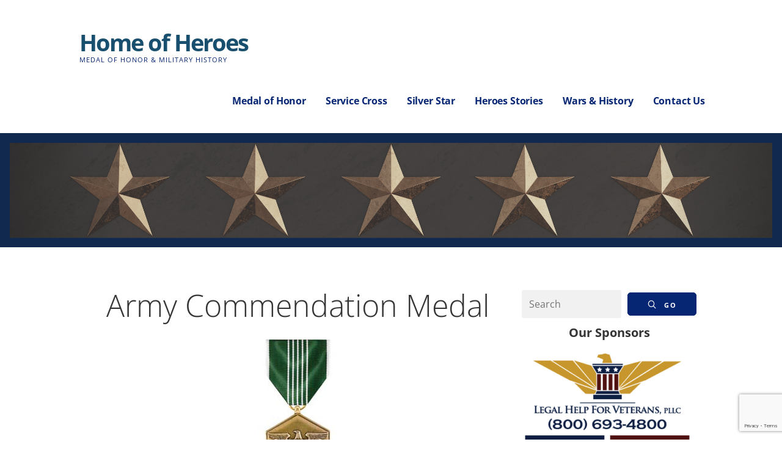

--- FILE ---
content_type: text/html; charset=UTF-8
request_url: https://homeofheroes.com/medals-and-awards/army-commendation-medal/
body_size: 9122
content:
<!DOCTYPE html>

<html lang="en">

<head>

	<meta charset="UTF-8">

	<meta name="viewport" content="width=device-width, initial-scale=1">

	<link rel="profile" href="https://gmpg.org/xfn/11">

	<link rel="pingback" href="https://homeofheroes.com/xmlrpc.php">

	<script
				type="text/javascript"
				src="https://app.termly.io/resource-blocker/b382efb9-0d00-4eb4-aec0-0b9c51b45fc8">
			</script><meta name='robots' content='index, follow, max-image-preview:large, max-snippet:-1, max-video-preview:-1' />

	<!-- This site is optimized with the Yoast SEO plugin v26.8 - https://yoast.com/product/yoast-seo-wordpress/ -->
	<title>Army Commendation Medal - Home of Heroes</title>
	<link rel="canonical" href="https://homeofheroes.com/medals-and-awards/army-commendation-medal/" />
	<meta property="og:locale" content="en_US" />
	<meta property="og:type" content="article" />
	<meta property="og:title" content="Army Commendation Medal - Home of Heroes" />
	<meta property="og:description" content="Army Commendation Medal (Army or Attached Services) For heroism, meritorious achievement or meritorious service. Authorized in 1945, the Army Commendation&hellip;" />
	<meta property="og:url" content="https://homeofheroes.com/medals-and-awards/army-commendation-medal/" />
	<meta property="og:site_name" content="Home of Heroes" />
	<meta property="article:publisher" content="https://www.facebook.com/militaryhomeofheroes/?ref=br_rs" />
	<meta property="article:modified_time" content="2023-01-17T16:04:41+00:00" />
	<meta property="og:image" content="https://homeofheroes.com/wp-content/uploads/2018/07/Army-Commendation-Medal.jpg" />
	<meta name="twitter:card" content="summary_large_image" />
	<meta name="twitter:label1" content="Est. reading time" />
	<meta name="twitter:data1" content="1 minute" />
	<script type="application/ld+json" class="yoast-schema-graph">{"@context":"https://schema.org","@graph":[{"@type":"WebPage","@id":"https://homeofheroes.com/medals-and-awards/army-commendation-medal/","url":"https://homeofheroes.com/medals-and-awards/army-commendation-medal/","name":"Army Commendation Medal - Home of Heroes","isPartOf":{"@id":"https://homeofheroes.com/#website"},"primaryImageOfPage":{"@id":"https://homeofheroes.com/medals-and-awards/army-commendation-medal/#primaryimage"},"image":{"@id":"https://homeofheroes.com/medals-and-awards/army-commendation-medal/#primaryimage"},"thumbnailUrl":"https://homeofheroes.com/wp-content/uploads/2018/07/Army-Commendation-Medal.jpg","datePublished":"2018-07-19T17:28:11+00:00","dateModified":"2023-01-17T16:04:41+00:00","breadcrumb":{"@id":"https://homeofheroes.com/medals-and-awards/army-commendation-medal/#breadcrumb"},"inLanguage":"en","potentialAction":[{"@type":"ReadAction","target":["https://homeofheroes.com/medals-and-awards/army-commendation-medal/"]}]},{"@type":"ImageObject","inLanguage":"en","@id":"https://homeofheroes.com/medals-and-awards/army-commendation-medal/#primaryimage","url":"https://homeofheroes.com/wp-content/uploads/2018/07/Army-Commendation-Medal.jpg","contentUrl":"https://homeofheroes.com/wp-content/uploads/2018/07/Army-Commendation-Medal.jpg","width":163,"height":242,"caption":"Army Commendation Medal"},{"@type":"BreadcrumbList","@id":"https://homeofheroes.com/medals-and-awards/army-commendation-medal/#breadcrumb","itemListElement":[{"@type":"ListItem","position":1,"name":"Home","item":"https://homeofheroes.com/"},{"@type":"ListItem","position":2,"name":"Medals and Awards","item":"https://homeofheroes.com/medals-and-awards/"},{"@type":"ListItem","position":3,"name":"Army Commendation Medal"}]},{"@type":"WebSite","@id":"https://homeofheroes.com/#website","url":"https://homeofheroes.com/","name":"Home of Heroes","description":"Medal of Honor &amp; Military History","publisher":{"@id":"https://homeofheroes.com/#organization"},"potentialAction":[{"@type":"SearchAction","target":{"@type":"EntryPoint","urlTemplate":"https://homeofheroes.com/?s={search_term_string}"},"query-input":{"@type":"PropertyValueSpecification","valueRequired":true,"valueName":"search_term_string"}}],"inLanguage":"en"},{"@type":"Organization","@id":"https://homeofheroes.com/#organization","name":"Home of Heroes","url":"https://homeofheroes.com/","logo":{"@type":"ImageObject","inLanguage":"en","@id":"https://homeofheroes.com/#/schema/logo/image/","url":"","contentUrl":"","caption":"Home of Heroes"},"image":{"@id":"https://homeofheroes.com/#/schema/logo/image/"},"sameAs":["https://www.facebook.com/militaryhomeofheroes/?ref=br_rs","https://www.youtube.com/user/LegalHelpForVeterans"]}]}</script>
	<!-- / Yoast SEO plugin. -->


<link rel='dns-prefetch' href='//www.google.com' />
<link rel='dns-prefetch' href='//fonts.googleapis.com' />
<link rel="alternate" type="application/rss+xml" title="Home of Heroes &raquo; Feed" href="https://homeofheroes.com/feed/" />
<link rel="alternate" type="application/rss+xml" title="Home of Heroes &raquo; Comments Feed" href="https://homeofheroes.com/comments/feed/" />
<link rel="alternate" title="oEmbed (JSON)" type="application/json+oembed" href="https://homeofheroes.com/wp-json/oembed/1.0/embed?url=https%3A%2F%2Fhomeofheroes.com%2Fmedals-and-awards%2Farmy-commendation-medal%2F" />
<link rel="alternate" title="oEmbed (XML)" type="text/xml+oembed" href="https://homeofheroes.com/wp-json/oembed/1.0/embed?url=https%3A%2F%2Fhomeofheroes.com%2Fmedals-and-awards%2Farmy-commendation-medal%2F&#038;format=xml" />
		
		
<link data-optimized="2" rel="stylesheet" href="https://homeofheroes.com/wp-content/litespeed/css/efd8a81bc0f5e53c5a757e783e844710.css?ver=4dde3" />














<script type="text/javascript" src="https://homeofheroes.com/wp-includes/js/jquery/jquery.min.js?ver=3.7.1" id="jquery-core-js"></script>
<script type="text/javascript" src="https://homeofheroes.com/wp-includes/js/jquery/jquery-migrate.min.js?ver=3.4.1" id="jquery-migrate-js"></script>
<link rel="https://api.w.org/" href="https://homeofheroes.com/wp-json/" /><link rel="alternate" title="JSON" type="application/json" href="https://homeofheroes.com/wp-json/wp/v2/pages/3488" /><link rel="EditURI" type="application/rsd+xml" title="RSD" href="https://homeofheroes.com/xmlrpc.php?rsd" />
<meta name="generator" content="WordPress 6.9" />
<link rel='shortlink' href='https://homeofheroes.com/?p=3488' />
            <script type="text/javascript">
                // Ninja Tables is supressing the global JS to keep all the JS functions work event other plugins throw error.
                // If You want to disable this please go to Ninja Tables -> Tools -> Global Settings and disable it
                var oldOnError = window.onerror;
                window.onerror = function (message, url, lineNumber) {
                    if (oldOnError) oldOnError.apply(this, arguments);  // Call any previously assigned handler
                                        console.error(message, [url, "Line#: " + lineNumber]);
                                        return true;
                };
            </script>
        		<script>
			document.documentElement.className = document.documentElement.className.replace('no-js', 'js');
		</script>
				
		<link rel="icon" href="https://homeofheroes.com/wp-content/uploads/2018/06/cropped-Air-Force-Medal-of-Honor-32x32.jpg" sizes="32x32" />
<link rel="icon" href="https://homeofheroes.com/wp-content/uploads/2018/06/cropped-Air-Force-Medal-of-Honor-192x192.jpg" sizes="192x192" />
<link rel="apple-touch-icon" href="https://homeofheroes.com/wp-content/uploads/2018/06/cropped-Air-Force-Medal-of-Honor-180x180.jpg" />
<meta name="msapplication-TileImage" content="https://homeofheroes.com/wp-content/uploads/2018/06/cropped-Air-Force-Medal-of-Honor-270x270.jpg" />
		
		
</head>

<body class="wp-singular page-template-default page page-id-3488 page-child parent-pageid-511 wp-theme-primer wp-child-theme-ascension fl-builder fl-builder-2-10-0-5 fl-themer-1-5-2-1 fl-no-js custom-header-image layout-one-column-wide no-max-width">

	
	<div id="page" class="hfeed site">

		<a class="skip-link screen-reader-text" href="#content">Skip to content</a>

		
		<header id="masthead" class="site-header" role="banner">

			
			<div class="site-header-wrapper">

				
<div class="site-title-wrapper">

	
	<div class="site-title"><a href="https://homeofheroes.com/" rel="home">Home of Heroes</a></div>
	<div class="site-description">Medal of Honor &amp; Military History</div>
</div><!-- .site-title-wrapper -->

<div class="main-navigation-container">

	
<div class="menu-toggle" id="menu-toggle" role="button" tabindex="0"
	>
	<div></div>
	<div></div>
	<div></div>
</div><!-- #menu-toggle -->

	<nav id="site-navigation" class="main-navigation">

		<div class="menu-primary-menu-container"><ul id="menu-primary-menu" class="menu"><li id="menu-item-354" class="menu-item menu-item-type-post_type menu-item-object-page menu-item-has-children menu-item-354"><a href="https://homeofheroes.com/medal-of-honor/">Medal of Honor</a>
<span  class="expand" role="button" tabindex="0"></span>

<ul class="sub-menu">
	<li id="menu-item-13029" class="menu-item menu-item-type-post_type menu-item-object-page menu-item-13029"><a href="https://homeofheroes.com/medal-of-honor/medal-of-honor-recipients/">Recipients</a></li>
</ul>
</li>
<li id="menu-item-4557" class="menu-item menu-item-type-post_type menu-item-object-page menu-item-has-children menu-item-4557"><a href="https://homeofheroes.com/distinguished-service-cross/">Service Cross</a>
<span  class="expand" role="button" tabindex="0"></span>

<ul class="sub-menu">
	<li id="menu-item-17342" class="menu-item menu-item-type-post_type menu-item-object-page menu-item-17342"><a href="https://homeofheroes.com/distinguished-service-cross/global-war-on-terror/">Global War on Terror</a></li>
	<li id="menu-item-6947" class="menu-item menu-item-type-post_type menu-item-object-page menu-item-6947"><a href="https://homeofheroes.com/distinguished-service-cross/vietnam-war/">Vietnam War</a></li>
	<li id="menu-item-6946" class="menu-item menu-item-type-post_type menu-item-object-page menu-item-6946"><a href="https://homeofheroes.com/distinguished-service-cross/korean-war/">Korean War</a></li>
	<li id="menu-item-6953" class="menu-item menu-item-type-post_type menu-item-object-page menu-item-6953"><a href="https://homeofheroes.com/distinguished-service-cross/world-war-ii/">World War II</a></li>
	<li id="menu-item-7013" class="menu-item menu-item-type-post_type menu-item-object-page menu-item-7013"><a href="https://homeofheroes.com/distinguished-service-cross/world-war-i/">World War I</a></li>
	<li id="menu-item-7214" class="menu-item menu-item-type-post_type menu-item-object-page menu-item-7214"><a href="https://homeofheroes.com/distinguished-service-cross/other-conflicts/">Other Conflicts</a></li>
</ul>
</li>
<li id="menu-item-2748" class="menu-item menu-item-type-post_type menu-item-object-page menu-item-has-children menu-item-2748"><a href="https://homeofheroes.com/silver-star/">Silver Star</a>
<span  class="expand" role="button" tabindex="0"></span>

<ul class="sub-menu">
	<li id="menu-item-8716" class="menu-item menu-item-type-post_type menu-item-object-page menu-item-8716"><a href="https://homeofheroes.com/silver-star/global-war-on-terror/">Global War on Terror</a></li>
	<li id="menu-item-8718" class="menu-item menu-item-type-post_type menu-item-object-page menu-item-8718"><a href="https://homeofheroes.com/silver-star/vietnam-war/">Vietnam War</a></li>
	<li id="menu-item-8717" class="menu-item menu-item-type-post_type menu-item-object-page menu-item-8717"><a href="https://homeofheroes.com/silver-star/korean-war/">Korean War</a></li>
	<li id="menu-item-8715" class="menu-item menu-item-type-post_type menu-item-object-page menu-item-8715"><a href="https://homeofheroes.com/silver-star/world-war-ii/">World War II</a></li>
	<li id="menu-item-9014" class="menu-item menu-item-type-post_type menu-item-object-page menu-item-9014"><a href="https://homeofheroes.com/silver-star/world-war-i/">World War I</a></li>
	<li id="menu-item-8831" class="menu-item menu-item-type-post_type menu-item-object-page menu-item-8831"><a href="https://homeofheroes.com/silver-star/other-conflicts/">Other Conflicts</a></li>
</ul>
</li>
<li id="menu-item-22251" class="menu-item menu-item-type-post_type menu-item-object-page menu-item-has-children menu-item-22251"><a href="https://homeofheroes.com/heroes-stories/">Heroes Stories</a>
<span  class="expand" role="button" tabindex="0"></span>

<ul class="sub-menu">
	<li id="menu-item-22265" class="menu-item menu-item-type-post_type menu-item-object-page menu-item-22265"><a href="https://homeofheroes.com/heroes-stories/global-war-on-terror/">Global War on Terror</a></li>
	<li id="menu-item-22266" class="menu-item menu-item-type-post_type menu-item-object-page menu-item-22266"><a href="https://homeofheroes.com/heroes-stories/vietnam-war/">Vietnam War</a></li>
	<li id="menu-item-22264" class="menu-item menu-item-type-post_type menu-item-object-page menu-item-22264"><a href="https://homeofheroes.com/heroes-stories/korean-war/">Korean War</a></li>
	<li id="menu-item-22258" class="menu-item menu-item-type-post_type menu-item-object-page menu-item-22258"><a href="https://homeofheroes.com/heroes-stories/world-war-ii/">World War II</a></li>
	<li id="menu-item-22256" class="menu-item menu-item-type-post_type menu-item-object-page menu-item-22256"><a href="https://homeofheroes.com/heroes-stories/world-war-i/">World War I</a></li>
	<li id="menu-item-22255" class="menu-item menu-item-type-post_type menu-item-object-page menu-item-22255"><a href="https://homeofheroes.com/heroes-stories/civil-war/">Civil War</a></li>
	<li id="menu-item-22257" class="menu-item menu-item-type-post_type menu-item-object-page menu-item-22257"><a href="https://homeofheroes.com/heroes-stories/spanish-american-war/">Spanish American War</a></li>
	<li id="menu-item-22254" class="menu-item menu-item-type-post_type menu-item-object-page menu-item-22254"><a href="https://homeofheroes.com/heroes-stories/mexican-american-war/">Mexican American War</a></li>
	<li id="menu-item-22253" class="menu-item menu-item-type-post_type menu-item-object-page menu-item-22253"><a href="https://homeofheroes.com/heroes-stories/war-of-1812/">War of 1812</a></li>
	<li id="menu-item-22252" class="menu-item menu-item-type-post_type menu-item-object-page menu-item-22252"><a href="https://homeofheroes.com/heroes-stories/american-indian-wars/">American Indian Wars</a></li>
	<li id="menu-item-22267" class="menu-item menu-item-type-post_type menu-item-object-page menu-item-22267"><a href="https://homeofheroes.com/heroes-stories/american-revolutionary-war/">Revolutionary War</a></li>
	<li id="menu-item-22261" class="menu-item menu-item-type-post_type menu-item-object-page menu-item-22261"><a href="https://homeofheroes.com/heroes-stories/other-conflicts/">Other Conflicts</a></li>
</ul>
</li>
<li id="menu-item-4816" class="menu-item menu-item-type-custom menu-item-object-custom menu-item-has-children menu-item-4816"><a href="https://homeofheroes.com/wars-and-history//">Wars &#038; History</a>
<span  class="expand" role="button" tabindex="0"></span>

<ul class="sub-menu">
	<li id="menu-item-3862" class="menu-item menu-item-type-post_type menu-item-object-page menu-item-has-children menu-item-3862"><a href="https://homeofheroes.com/flag-of-freedom/">The American Flag</a>
	<span  class="expand" role="button" tabindex="0"></span>

	<ul class="sub-menu">
		<li id="menu-item-4910" class="menu-item menu-item-type-post_type menu-item-object-page menu-item-4910"><a href="https://homeofheroes.com/flag-of-freedom/flag-history/">Flag History</a></li>
		<li id="menu-item-4915" class="menu-item menu-item-type-post_type menu-item-object-page menu-item-4915"><a href="https://homeofheroes.com/flag-of-freedom/pledge-of-allegiance/">Pledge of Allegiance</a></li>
		<li id="menu-item-16698" class="menu-item menu-item-type- menu-item-object- menu-item-has-children menu-item-16698"><a>Flag Etiquette</a>
		<span  class="expand" role="button" tabindex="0"></span>

		<ul class="sub-menu">
			<li id="menu-item-24778" class="menu-item menu-item-type-custom menu-item-object-custom menu-item-24778"><a href="https://homeofheroes.com/flag-of-freedom/star-spangled-banner">Star Spangled Banner</a></li>
			<li id="menu-item-4913" class="menu-item menu-item-type-post_type menu-item-object-page menu-item-4913"><a href="https://homeofheroes.com/flag-of-freedom/burial-flags/">Burial Flags</a></li>
			<li id="menu-item-24783" class="menu-item menu-item-type-custom menu-item-object-custom menu-item-24783"><a href="https://homeofheroes.com/flag-of-freedom/displaying-the-flag/">Displaying the Flag</a></li>
			<li id="menu-item-4914" class="menu-item menu-item-type-post_type menu-item-object-page menu-item-4914"><a href="https://homeofheroes.com/flag-of-freedom/saluting-flag/">Saluting the Flag</a></li>
		</ul>
</li>
	</ul>
</li>
	<li id="menu-item-517" class="menu-item menu-item-type-post_type menu-item-object-page current-page-ancestor menu-item-has-children menu-item-517"><a href="https://homeofheroes.com/medals-and-awards/">Medals and Awards</a>
	<span  class="expand" role="button" tabindex="0"></span>

	<ul class="sub-menu">
		<li id="menu-item-22909" class="menu-item menu-item-type-post_type menu-item-object-page menu-item-22909"><a href="https://homeofheroes.com/medals-and-awards/military-award-devices/">Award Devices</a></li>
		<li id="menu-item-2747" class="menu-item menu-item-type-post_type menu-item-object-page menu-item-2747"><a href="https://homeofheroes.com/medals-and-awards/award-precedence/">Award Precedence</a></li>
		<li id="menu-item-3606" class="menu-item menu-item-type-custom menu-item-object-custom menu-item-has-children menu-item-3606"><a>Pyramid of Honor</a>
		<span  class="expand" role="button" tabindex="0"></span>

		<ul class="sub-menu">
			<li id="menu-item-2930" class="menu-item menu-item-type-post_type menu-item-object-page menu-item-2930"><a href="https://homeofheroes.com/medals-and-awards/air-force-pyramid-of-honor/">Air Force</a></li>
			<li id="menu-item-2931" class="menu-item menu-item-type-post_type menu-item-object-page menu-item-2931"><a href="https://homeofheroes.com/medals-and-awards/army-pyramid-of-honor/">Army</a></li>
			<li id="menu-item-2928" class="menu-item menu-item-type-post_type menu-item-object-page menu-item-2928"><a href="https://homeofheroes.com/medals-and-awards/coast-guard-pyramid-of-honor/">Coast Guard</a></li>
			<li id="menu-item-2929" class="menu-item menu-item-type-post_type menu-item-object-page menu-item-2929"><a href="https://homeofheroes.com/medals-and-awards/marines-pyramid-of-honor/">Marines</a></li>
			<li id="menu-item-2932" class="menu-item menu-item-type-post_type menu-item-object-page menu-item-2932"><a href="https://homeofheroes.com/medals-and-awards/navy-pyramid-of-honor/">Navy</a></li>
		</ul>
</li>
	</ul>
</li>
	<li id="menu-item-15169" class="menu-item menu-item-type-custom menu-item-object-custom menu-item-15169"><a href="https://homeofheroes.com/wp-content/uploads/2020/06/Documents-of-Freedom.pdf">Documents of Freedom</a></li>
	<li id="menu-item-15170" class="menu-item menu-item-type-custom menu-item-object-custom menu-item-15170"><a href="https://homeofheroes.com/wp-content/uploads/2021/01/Presidents-of-the-United-States.pdf">U.S. Presidents (PDF)</a></li>
	<li id="menu-item-12180" class="menu-item menu-item-type-post_type menu-item-object-page menu-item-12180"><a href="https://homeofheroes.com/remove-the-stain-act/">Remove The Stain Act</a></li>
	<li id="menu-item-12181" class="menu-item menu-item-type-post_type menu-item-object-page menu-item-12181"><a href="https://homeofheroes.com/stolen-valor/">Stolen Valor Act</a></li>
</ul>
</li>
<li id="menu-item-171" class="menu-item menu-item-type-post_type menu-item-object-page menu-item-has-children menu-item-171"><a href="https://homeofheroes.com/contact/">Contact Us</a>
<span  class="expand" role="button" tabindex="0"></span>

<ul class="sub-menu">
	<li id="menu-item-12289" class="menu-item menu-item-type-post_type menu-item-object-page menu-item-12289"><a href="https://homeofheroes.com/ebooks-on-veterans-benefits/">eBooks</a></li>
</ul>
</li>
</ul></div>
	</nav><!-- #site-navigation -->

	
</div>

			</div><!-- .site-header-wrapper -->

			
		</header><!-- #masthead -->

		
<div class="hero">

	
	<div class="hero-inner">

		
<div class="page-title-container">

	<header class="page-header">

		<h1 class="page-title">Army Commendation Medal</h1>
	</header><!-- .entry-header -->

</div><!-- .page-title-container -->

	</div>

</div>

		<div id="content" class="site-content">

<div id="primary" class="content-area">

	<main id="main" class="site-main" role="main">

		
<article id="post-3488" class="post-3488 page type-page status-publish hentry">

	
	
<div class="page-content">

	<div class="fl-builder-content fl-builder-content-3488 fl-builder-content-primary fl-builder-global-templates-locked" data-post-id="3488"><div class="fl-row fl-row-fixed-width fl-row-bg-none fl-node-5b50c9ea4e0ed fl-row-default-height fl-row-align-center" data-node="5b50c9ea4e0ed">
	<div class="fl-row-content-wrap">
						<div class="fl-row-content fl-row-fixed-width fl-node-content">
		
<div class="fl-col-group fl-node-5b50c9ea50d83" data-node="5b50c9ea50d83">
			<div class="fl-col fl-node-5b50c9ea50f38 fl-col-bg-color" data-node="5b50c9ea50f38">
	<div class="fl-col-content fl-node-content"><div class="fl-module fl-module-rich-text fl-node-5b50c9ea4df6d" data-node="5b50c9ea4df6d">
	<div class="fl-module-content fl-node-content">
		<div class="fl-rich-text">
	<h1 style="text-align: center;">Army Commendation Medal</h1>
<p><figure id="attachment_2995" aria-describedby="caption-attachment-2995" style="width: 163px" class="wp-caption aligncenter"><a href="https://homeofheroes.com/wp-content/uploads/2018/07/Army-Commendation-Medal.jpg"><img decoding="async" class="size-full wp-image-2995 lazyload" data-src="https://homeofheroes.com/wp-content/uploads/2018/07/Army-Commendation-Medal.jpg" alt="Army Commendation Medal" width="163" height="242" src="[data-uri]" style="--smush-placeholder-width: 163px; --smush-placeholder-aspect-ratio: 163/242;" /></a><figcaption id="caption-attachment-2995" class="wp-caption-text">Army Commendation Medal</figcaption></figure></p>
<p align="center"><em>(Army or Attached Services)</em></p>
<p align="center">For heroism, meritorious achievement or meritorious service.</p>
<p align="center">Authorized in 1945, the Army Commendation Medal (earlier the "Commendation Ribbon") is awarded <span data-offset-key="9qtde-22-0">to</span><span data-offset-key="9qtde-23-0"> members</span><span data-offset-key="9qtde-24-0"> of</span><span data-offset-key="9qtde-25-0"> the</span><span data-offset-key="9qtde-26-0"> Armed</span><span data-offset-key="9qtde-27-0"> Forces</span><span data-offset-key="9qtde-28-0"> who</span><span data-offset-key="9qtde-29-0"> have</span><span data-offset-key="9qtde-30-0"> performed</span><span data-offset-key="9qtde-31-0"> commend</span><span data-offset-key="9qtde-32-0">able</span><span data-offset-key="9qtde-33-0"> service</span><span data-offset-key="9qtde-34-0"> or</span><span data-offset-key="9qtde-35-0"> achieved</span><span data-offset-key="9qtde-36-0"> a</span><span data-offset-key="9qtde-37-0"> significant</span><span data-offset-key="9qtde-38-0"> accomplishment</span><span data-offset-key="9qtde-39-0">.</span><span data-offset-key="9qtde-40-0"> The</span><span data-offset-key="9qtde-41-0"> medal</span><span data-offset-key="9qtde-42-0"> may</span><span data-offset-key="9qtde-43-0"> be</span><span data-offset-key="9qtde-44-0"> awarded</span><span data-offset-key="9qtde-45-0"> to</span><span data-offset-key="9qtde-46-0"> both</span><span data-offset-key="9qtde-47-0"> officers</span><span data-offset-key="9qtde-48-0"> and</span><span data-offset-key="9qtde-49-0"> enlisted</span><span data-offset-key="9qtde-50-0"> personnel</span><span data-offset-key="9qtde-52-0"> and</span><span data-offset-key="9qtde-53-0"> is</span><span data-offset-key="9qtde-54-0"> typically</span><span data-offset-key="9qtde-55-0"> given</span><span data-offset-key="9qtde-56-0"> for</span><span data-offset-key="9qtde-57-0"> actions</span><span data-offset-key="9qtde-58-0"> that</span><span data-offset-key="9qtde-59-0"> occur</span><span data-offset-key="9qtde-60-0"> while</span><span data-offset-key="9qtde-61-0"> in</span><span data-offset-key="9qtde-62-0"> a</span><span data-offset-key="9qtde-63-0"> combat</span><span data-offset-key="9qtde-64-0"> zone</span><span data-offset-key="9qtde-65-0">.</span></p>
<p>&nbsp;</p>
</div>
	</div>
</div>
</div>
</div>
			<div class="fl-col fl-node-xk20sl6hugi1 fl-col-bg-color fl-col-small" data-node="xk20sl6hugi1">
	<div class="fl-col-content fl-node-content"><div class="fl-module fl-module-search fl-node-zxaomy3s4c8n" data-node="zxaomy3s4c8n">
	<div class="fl-module-content fl-node-content">
		<div class="fl-search-form fl-search-form-inline fl-search-form-width-auto fl-search-form-right"
	data-template-id="614a1e1228272" data-template-node-id="614a1e12326cc">
	<div class="fl-search-form-wrap">
		<div class="fl-search-form-fields">
			<div class="fl-search-form-input-wrap">
				<form role="search" aria-label="Search form" method="get" action="https://homeofheroes.com/">
	<div class="fl-form-field">
		<input type="search" aria-label="Search input" class="fl-search-text" placeholder="Search" value="" name="s" />

			</div>
	</form>
			</div>
			<div  class="fl-button-wrap fl-button-width-auto fl-button-center fl-button-has-icon">
			<a role="button" tabindex="0"     class="fl-button" >
					<i class="fl-button-icon fl-button-icon-before ua-icon ua-icon-search" aria-hidden="true"></i>
						<span class="fl-button-text">Go</span>
					</a role=&quot;button&quot; tabindex=&quot;0&quot;>
	</div>
		</div>
	</div>
</div>
	</div>
</div>
<div class="fl-module fl-module-rich-text fl-node-i9fnw5rd3sxe" data-node="i9fnw5rd3sxe">
	<div class="fl-module-content fl-node-content">
		<div class="fl-rich-text">
	<h3 style="text-align: center;">Our Sponsors</h3>
<p><a href="https://www.legalhelpforveterans.com/"><img fetchpriority="high" decoding="async" class="alignnone wp-image-22550 size-medium" src="https://homeofheroes.com/wp-content/uploads/2021/09/LHFV-Contact-Logo-300x206.png" alt="Our Sponsor - Legal Help For Veterans, PLLC" width="300" height="206" srcset="https://homeofheroes.com/wp-content/uploads/2021/09/LHFV-Contact-Logo-300x206.png 300w, https://homeofheroes.com/wp-content/uploads/2021/09/LHFV-Contact-Logo.png 380w" sizes="(max-width: 300px) 100vw, 300px" /></a></p>
<p><a href="https://veteransradio.org"><img decoding="async" class="alignnone wp-image-24710 size-medium lazyload" data-src="https://homeofheroes.com/wp-content/uploads/2023/06/VR-Logo-Updated-1-300x300.jpg" alt="Veterans Radio" width="300" height="300" data-srcset="https://homeofheroes.com/wp-content/uploads/2023/06/VR-Logo-Updated-1-300x300.jpg 300w, https://homeofheroes.com/wp-content/uploads/2023/06/VR-Logo-Updated-1-1024x1024.jpg 1024w, https://homeofheroes.com/wp-content/uploads/2023/06/VR-Logo-Updated-1-150x150.jpg 150w, https://homeofheroes.com/wp-content/uploads/2023/06/VR-Logo-Updated-1-768x768.jpg 768w, https://homeofheroes.com/wp-content/uploads/2023/06/VR-Logo-Updated-1.jpg 1080w" data-sizes="(max-width: 300px) 100vw, 300px" src="[data-uri]" style="--smush-placeholder-width: 300px; --smush-placeholder-aspect-ratio: 300/300;" /></a></p>
</div>
	</div>
</div>
</div>
</div>
	</div>
		</div>
	</div>
</div>
</div>
</div><!-- .page-content -->

	
</article><!-- #post-## -->

	</main><!-- #main -->

</div><!-- #primary -->


		</div><!-- #content -->

		
		<footer id="colophon" class="site-footer">

			<div class="site-footer-inner">

					<div class="footer-widget-area columns-2">

	
		<div class="footer-widget">

			<aside id="custom_html-2" class="widget_text widget widget_custom_html"><h4 class="widget-title">Veterans Radio Podcasts</h4><div class="textwidget custom-html-widget"><iframe data-src="https://player.rss.com/veterans-radio?theme=dark" style="width: 100%; height: 320px;" title="Veterans Radio" frameborder="0" allow="accelerometer; autoplay; clipboard-write; encrypted-media; gyroscope; picture-in-picture" src="[data-uri]" class="lazyload" data-load-mode="1"><a href="https://rss.com/podcasts/veterans-radio">Veterans Radio | RSS.com</a></iframe></div></aside>
		</div>

	
		<div class="footer-widget">

			<aside id="nav_menu-4" class="widget widget_nav_menu"><h4 class="widget-title">Resources</h4><div class="menu-resources-container"><ul id="menu-resources" class="menu"><li id="menu-item-22781" class="menu-item menu-item-type-custom menu-item-object-custom menu-item-22781"><a href="https://homeofheroes.com/medal-of-honor/">Medal of Honor</a></li>
<li id="menu-item-22782" class="menu-item menu-item-type-custom menu-item-object-custom menu-item-22782"><a href="https://homeofheroes.com/distinguished-service-cross/">Service Cross</a></li>
<li id="menu-item-22783" class="menu-item menu-item-type-custom menu-item-object-custom menu-item-22783"><a href="https://homeofheroes.com/silver-star/">Silver Star</a></li>
<li id="menu-item-22784" class="menu-item menu-item-type-custom menu-item-object-custom menu-item-22784"><a href="https://homeofheroes.com/heroes-stories/">Heroes Stories</a></li>
<li id="menu-item-22787" class="menu-item menu-item-type-custom menu-item-object-custom menu-item-22787"><a href="https://homeofheroes.com/wars-and-history/">Wars &#038; History</a></li>
<li id="menu-item-22785" class="menu-item menu-item-type-custom menu-item-object-custom menu-item-22785"><a href="https://homeofheroes.com/ebooks-on-veterans-benefits/">eBooks</a></li>
<li id="menu-item-22786" class="menu-item menu-item-type-custom menu-item-object-custom menu-item-22786"><a href="https://homeofheroes.com/contact/">Contact Us</a></li>
</ul></div></aside><aside id="custom_html-14" class="widget_text widget widget_custom_html"><div class="textwidget custom-html-widget"><!-- Google tag (gtag.js) -->
<script async src="https://www.googletagmanager.com/gtag/js?id=G-9H33BJWJXZ"></script>
<script>
  window.dataLayer = window.dataLayer || [];
  function gtag(){dataLayer.push(arguments);}
  gtag('js', new Date());

  gtag('config', 'G-9H33BJWJXZ');
</script></div></aside><aside id="custom_html-18" class="widget_text widget widget_custom_html"><div class="textwidget custom-html-widget"><span id="siteseal"><script async type="text/javascript" src="https://seal.godaddy.com/getSeal?sealID=bgTZlBv0fKaUenN2WBh3hYxfqdfr8Yei85LC3nYC47JLv6GFhakP8naws6cs"></script></span></div></aside>
		</div>

	
	</div>
	
			</div><!-- .site-footer-inner -->

		</footer><!-- #colophon -->

		
<div class="site-info-wrapper">

	<div class="site-info">

		<div class="site-info-inner">

			
<nav class="social-menu">

	<div class="menu-social-container"><ul id="menu-social" class="menu"><li id="menu-item-17292" class="menu-item menu-item-type-custom menu-item-object-custom menu-item-17292"><a href="https://www.facebook.com/militaryhomeofheroes/">Facebook</a></li>
<li id="menu-item-17294" class="menu-item menu-item-type-custom menu-item-object-custom menu-item-17294"><a href="https://www.instagram.com/legalhelpforveterans/">Instagram</a></li>
<li id="menu-item-17293" class="menu-item menu-item-type-custom menu-item-object-custom menu-item-17293"><a href="https://www.youtube.com/@MilitaryHomeofHeroes">YouTube</a></li>
</ul></div>
</nav><!-- .social-menu -->
<a class="privacy-policy-link" href="https://homeofheroes.com/privacy-policy/" rel="privacy-policy">Privacy Policy</a>
<div class="site-info-text">

	Copyright © 2018 Legal Help For Veterans, PLLC
</div>

		</div><!-- .site-info-inner -->

	</div><!-- .site-info -->

</div><!-- .site-info-wrapper -->

	</div><!-- #page -->

	<script type="speculationrules">
{"prefetch":[{"source":"document","where":{"and":[{"href_matches":"/*"},{"not":{"href_matches":["/wp-*.php","/wp-admin/*","/wp-content/uploads/*","/wp-content/*","/wp-content/plugins/*","/wp-content/themes/ascension/*","/wp-content/themes/primer/*","/*\\?(.+)"]}},{"not":{"selector_matches":"a[rel~=\"nofollow\"]"}},{"not":{"selector_matches":".no-prefetch, .no-prefetch a"}}]},"eagerness":"conservative"}]}
</script>
	<script>
	/* IE11 skip link focus fix */
	/(trident|msie)/i.test(navigator.userAgent)&&document.getElementById&&window.addEventListener&&window.addEventListener("hashchange",function(){var t,e=location.hash.substring(1);/^[A-z0-9_-]+$/.test(e)&&(t=document.getElementById(e))&&(/^(?:a|select|input|button|textarea)$/i.test(t.tagName)||(t.tabIndex=-1),t.focus())},!1);
	</script>
	<script type="text/javascript" src="https://homeofheroes.com/wp-content/uploads/bb-plugin/cache/3488-layout.js?ver=f5d58b9ae18a4ca2b8c252e93c8ae43a" id="fl-builder-layout-3488-js"></script>
<script type="text/javascript" src="https://homeofheroes.com/wp-content/themes/primer/assets/js/navigation.min.js?ver=1.8.9" id="primer-navigation-js"></script>
<script type="text/javascript" id="gforms_recaptcha_recaptcha-js-extra">
/* <![CDATA[ */
var gforms_recaptcha_recaptcha_strings = {"nonce":"61848db93b","disconnect":"Disconnecting","change_connection_type":"Resetting","spinner":"https://homeofheroes.com/wp-content/plugins/gravityforms/images/spinner.svg","connection_type":"classic","disable_badge":"","change_connection_type_title":"Change Connection Type","change_connection_type_message":"Changing the connection type will delete your current settings.  Do you want to proceed?","disconnect_title":"Disconnect","disconnect_message":"Disconnecting from reCAPTCHA will delete your current settings.  Do you want to proceed?","site_key":"6LfnaSAcAAAAAECxRt0b0MNzDDCZzuAE-mfadgxZ"};
//# sourceURL=gforms_recaptcha_recaptcha-js-extra
/* ]]> */
</script>
<script type="text/javascript" src="https://www.google.com/recaptcha/api.js?render=6LfnaSAcAAAAAECxRt0b0MNzDDCZzuAE-mfadgxZ&amp;ver=2.1.0" id="gforms_recaptcha_recaptcha-js" defer="defer" data-wp-strategy="defer"></script>
<script type="text/javascript" src="https://homeofheroes.com/wp-content/plugins/gravityformsrecaptcha/js/frontend.min.js?ver=2.1.0" id="gforms_recaptcha_frontend-js" defer="defer" data-wp-strategy="defer"></script>
<script type="text/javascript" id="smush-lazy-load-js-before">
/* <![CDATA[ */
var smushLazyLoadOptions = {"autoResizingEnabled":false,"autoResizeOptions":{"precision":5,"skipAutoWidth":true}};
//# sourceURL=smush-lazy-load-js-before
/* ]]> */
</script>
<script type="text/javascript" src="https://homeofheroes.com/wp-content/plugins/wp-smushit/app/assets/js/smush-lazy-load.min.js?ver=3.23.2" id="smush-lazy-load-js"></script>
<script id="wp-emoji-settings" type="application/json">
{"baseUrl":"https://s.w.org/images/core/emoji/17.0.2/72x72/","ext":".png","svgUrl":"https://s.w.org/images/core/emoji/17.0.2/svg/","svgExt":".svg","source":{"concatemoji":"https://homeofheroes.com/wp-includes/js/wp-emoji-release.min.js?ver=6.9"}}
</script>
<script type="module">
/* <![CDATA[ */
/*! This file is auto-generated */
const a=JSON.parse(document.getElementById("wp-emoji-settings").textContent),o=(window._wpemojiSettings=a,"wpEmojiSettingsSupports"),s=["flag","emoji"];function i(e){try{var t={supportTests:e,timestamp:(new Date).valueOf()};sessionStorage.setItem(o,JSON.stringify(t))}catch(e){}}function c(e,t,n){e.clearRect(0,0,e.canvas.width,e.canvas.height),e.fillText(t,0,0);t=new Uint32Array(e.getImageData(0,0,e.canvas.width,e.canvas.height).data);e.clearRect(0,0,e.canvas.width,e.canvas.height),e.fillText(n,0,0);const a=new Uint32Array(e.getImageData(0,0,e.canvas.width,e.canvas.height).data);return t.every((e,t)=>e===a[t])}function p(e,t){e.clearRect(0,0,e.canvas.width,e.canvas.height),e.fillText(t,0,0);var n=e.getImageData(16,16,1,1);for(let e=0;e<n.data.length;e++)if(0!==n.data[e])return!1;return!0}function u(e,t,n,a){switch(t){case"flag":return n(e,"\ud83c\udff3\ufe0f\u200d\u26a7\ufe0f","\ud83c\udff3\ufe0f\u200b\u26a7\ufe0f")?!1:!n(e,"\ud83c\udde8\ud83c\uddf6","\ud83c\udde8\u200b\ud83c\uddf6")&&!n(e,"\ud83c\udff4\udb40\udc67\udb40\udc62\udb40\udc65\udb40\udc6e\udb40\udc67\udb40\udc7f","\ud83c\udff4\u200b\udb40\udc67\u200b\udb40\udc62\u200b\udb40\udc65\u200b\udb40\udc6e\u200b\udb40\udc67\u200b\udb40\udc7f");case"emoji":return!a(e,"\ud83e\u1fac8")}return!1}function f(e,t,n,a){let r;const o=(r="undefined"!=typeof WorkerGlobalScope&&self instanceof WorkerGlobalScope?new OffscreenCanvas(300,150):document.createElement("canvas")).getContext("2d",{willReadFrequently:!0}),s=(o.textBaseline="top",o.font="600 32px Arial",{});return e.forEach(e=>{s[e]=t(o,e,n,a)}),s}function r(e){var t=document.createElement("script");t.src=e,t.defer=!0,document.head.appendChild(t)}a.supports={everything:!0,everythingExceptFlag:!0},new Promise(t=>{let n=function(){try{var e=JSON.parse(sessionStorage.getItem(o));if("object"==typeof e&&"number"==typeof e.timestamp&&(new Date).valueOf()<e.timestamp+604800&&"object"==typeof e.supportTests)return e.supportTests}catch(e){}return null}();if(!n){if("undefined"!=typeof Worker&&"undefined"!=typeof OffscreenCanvas&&"undefined"!=typeof URL&&URL.createObjectURL&&"undefined"!=typeof Blob)try{var e="postMessage("+f.toString()+"("+[JSON.stringify(s),u.toString(),c.toString(),p.toString()].join(",")+"));",a=new Blob([e],{type:"text/javascript"});const r=new Worker(URL.createObjectURL(a),{name:"wpTestEmojiSupports"});return void(r.onmessage=e=>{i(n=e.data),r.terminate(),t(n)})}catch(e){}i(n=f(s,u,c,p))}t(n)}).then(e=>{for(const n in e)a.supports[n]=e[n],a.supports.everything=a.supports.everything&&a.supports[n],"flag"!==n&&(a.supports.everythingExceptFlag=a.supports.everythingExceptFlag&&a.supports[n]);var t;a.supports.everythingExceptFlag=a.supports.everythingExceptFlag&&!a.supports.flag,a.supports.everything||((t=a.source||{}).concatemoji?r(t.concatemoji):t.wpemoji&&t.twemoji&&(r(t.twemoji),r(t.wpemoji)))});
//# sourceURL=https://homeofheroes.com/wp-includes/js/wp-emoji-loader.min.js
/* ]]> */
</script>

</body>

<script>'undefined'=== typeof _trfq || (window._trfq = []);'undefined'=== typeof _trfd && (window._trfd=[]),_trfd.push({'tccl.baseHost':'secureserver.net'},{'ap':'cpbh-mt'},{'server':'p3plmcpnl497184'},{'dcenter':'p3'},{'cp_id':'7071600'},{'cp_cl':'8'}) // Monitoring performance to make your website faster. If you want to opt-out, please contact web hosting support.</script><script src='https://img1.wsimg.com/traffic-assets/js/tccl.min.js'></script></html>


<!-- Page supported by LiteSpeed Cache 7.7 on 2026-01-23 14:01:36 -->

--- FILE ---
content_type: text/html; charset=utf-8
request_url: https://www.google.com/recaptcha/api2/anchor?ar=1&k=6LfnaSAcAAAAAECxRt0b0MNzDDCZzuAE-mfadgxZ&co=aHR0cHM6Ly9ob21lb2ZoZXJvZXMuY29tOjQ0Mw..&hl=en&v=PoyoqOPhxBO7pBk68S4YbpHZ&size=invisible&anchor-ms=20000&execute-ms=30000&cb=w7sxstr3py8f
body_size: 50011
content:
<!DOCTYPE HTML><html dir="ltr" lang="en"><head><meta http-equiv="Content-Type" content="text/html; charset=UTF-8">
<meta http-equiv="X-UA-Compatible" content="IE=edge">
<title>reCAPTCHA</title>
<style type="text/css">
/* cyrillic-ext */
@font-face {
  font-family: 'Roboto';
  font-style: normal;
  font-weight: 400;
  font-stretch: 100%;
  src: url(//fonts.gstatic.com/s/roboto/v48/KFO7CnqEu92Fr1ME7kSn66aGLdTylUAMa3GUBHMdazTgWw.woff2) format('woff2');
  unicode-range: U+0460-052F, U+1C80-1C8A, U+20B4, U+2DE0-2DFF, U+A640-A69F, U+FE2E-FE2F;
}
/* cyrillic */
@font-face {
  font-family: 'Roboto';
  font-style: normal;
  font-weight: 400;
  font-stretch: 100%;
  src: url(//fonts.gstatic.com/s/roboto/v48/KFO7CnqEu92Fr1ME7kSn66aGLdTylUAMa3iUBHMdazTgWw.woff2) format('woff2');
  unicode-range: U+0301, U+0400-045F, U+0490-0491, U+04B0-04B1, U+2116;
}
/* greek-ext */
@font-face {
  font-family: 'Roboto';
  font-style: normal;
  font-weight: 400;
  font-stretch: 100%;
  src: url(//fonts.gstatic.com/s/roboto/v48/KFO7CnqEu92Fr1ME7kSn66aGLdTylUAMa3CUBHMdazTgWw.woff2) format('woff2');
  unicode-range: U+1F00-1FFF;
}
/* greek */
@font-face {
  font-family: 'Roboto';
  font-style: normal;
  font-weight: 400;
  font-stretch: 100%;
  src: url(//fonts.gstatic.com/s/roboto/v48/KFO7CnqEu92Fr1ME7kSn66aGLdTylUAMa3-UBHMdazTgWw.woff2) format('woff2');
  unicode-range: U+0370-0377, U+037A-037F, U+0384-038A, U+038C, U+038E-03A1, U+03A3-03FF;
}
/* math */
@font-face {
  font-family: 'Roboto';
  font-style: normal;
  font-weight: 400;
  font-stretch: 100%;
  src: url(//fonts.gstatic.com/s/roboto/v48/KFO7CnqEu92Fr1ME7kSn66aGLdTylUAMawCUBHMdazTgWw.woff2) format('woff2');
  unicode-range: U+0302-0303, U+0305, U+0307-0308, U+0310, U+0312, U+0315, U+031A, U+0326-0327, U+032C, U+032F-0330, U+0332-0333, U+0338, U+033A, U+0346, U+034D, U+0391-03A1, U+03A3-03A9, U+03B1-03C9, U+03D1, U+03D5-03D6, U+03F0-03F1, U+03F4-03F5, U+2016-2017, U+2034-2038, U+203C, U+2040, U+2043, U+2047, U+2050, U+2057, U+205F, U+2070-2071, U+2074-208E, U+2090-209C, U+20D0-20DC, U+20E1, U+20E5-20EF, U+2100-2112, U+2114-2115, U+2117-2121, U+2123-214F, U+2190, U+2192, U+2194-21AE, U+21B0-21E5, U+21F1-21F2, U+21F4-2211, U+2213-2214, U+2216-22FF, U+2308-230B, U+2310, U+2319, U+231C-2321, U+2336-237A, U+237C, U+2395, U+239B-23B7, U+23D0, U+23DC-23E1, U+2474-2475, U+25AF, U+25B3, U+25B7, U+25BD, U+25C1, U+25CA, U+25CC, U+25FB, U+266D-266F, U+27C0-27FF, U+2900-2AFF, U+2B0E-2B11, U+2B30-2B4C, U+2BFE, U+3030, U+FF5B, U+FF5D, U+1D400-1D7FF, U+1EE00-1EEFF;
}
/* symbols */
@font-face {
  font-family: 'Roboto';
  font-style: normal;
  font-weight: 400;
  font-stretch: 100%;
  src: url(//fonts.gstatic.com/s/roboto/v48/KFO7CnqEu92Fr1ME7kSn66aGLdTylUAMaxKUBHMdazTgWw.woff2) format('woff2');
  unicode-range: U+0001-000C, U+000E-001F, U+007F-009F, U+20DD-20E0, U+20E2-20E4, U+2150-218F, U+2190, U+2192, U+2194-2199, U+21AF, U+21E6-21F0, U+21F3, U+2218-2219, U+2299, U+22C4-22C6, U+2300-243F, U+2440-244A, U+2460-24FF, U+25A0-27BF, U+2800-28FF, U+2921-2922, U+2981, U+29BF, U+29EB, U+2B00-2BFF, U+4DC0-4DFF, U+FFF9-FFFB, U+10140-1018E, U+10190-1019C, U+101A0, U+101D0-101FD, U+102E0-102FB, U+10E60-10E7E, U+1D2C0-1D2D3, U+1D2E0-1D37F, U+1F000-1F0FF, U+1F100-1F1AD, U+1F1E6-1F1FF, U+1F30D-1F30F, U+1F315, U+1F31C, U+1F31E, U+1F320-1F32C, U+1F336, U+1F378, U+1F37D, U+1F382, U+1F393-1F39F, U+1F3A7-1F3A8, U+1F3AC-1F3AF, U+1F3C2, U+1F3C4-1F3C6, U+1F3CA-1F3CE, U+1F3D4-1F3E0, U+1F3ED, U+1F3F1-1F3F3, U+1F3F5-1F3F7, U+1F408, U+1F415, U+1F41F, U+1F426, U+1F43F, U+1F441-1F442, U+1F444, U+1F446-1F449, U+1F44C-1F44E, U+1F453, U+1F46A, U+1F47D, U+1F4A3, U+1F4B0, U+1F4B3, U+1F4B9, U+1F4BB, U+1F4BF, U+1F4C8-1F4CB, U+1F4D6, U+1F4DA, U+1F4DF, U+1F4E3-1F4E6, U+1F4EA-1F4ED, U+1F4F7, U+1F4F9-1F4FB, U+1F4FD-1F4FE, U+1F503, U+1F507-1F50B, U+1F50D, U+1F512-1F513, U+1F53E-1F54A, U+1F54F-1F5FA, U+1F610, U+1F650-1F67F, U+1F687, U+1F68D, U+1F691, U+1F694, U+1F698, U+1F6AD, U+1F6B2, U+1F6B9-1F6BA, U+1F6BC, U+1F6C6-1F6CF, U+1F6D3-1F6D7, U+1F6E0-1F6EA, U+1F6F0-1F6F3, U+1F6F7-1F6FC, U+1F700-1F7FF, U+1F800-1F80B, U+1F810-1F847, U+1F850-1F859, U+1F860-1F887, U+1F890-1F8AD, U+1F8B0-1F8BB, U+1F8C0-1F8C1, U+1F900-1F90B, U+1F93B, U+1F946, U+1F984, U+1F996, U+1F9E9, U+1FA00-1FA6F, U+1FA70-1FA7C, U+1FA80-1FA89, U+1FA8F-1FAC6, U+1FACE-1FADC, U+1FADF-1FAE9, U+1FAF0-1FAF8, U+1FB00-1FBFF;
}
/* vietnamese */
@font-face {
  font-family: 'Roboto';
  font-style: normal;
  font-weight: 400;
  font-stretch: 100%;
  src: url(//fonts.gstatic.com/s/roboto/v48/KFO7CnqEu92Fr1ME7kSn66aGLdTylUAMa3OUBHMdazTgWw.woff2) format('woff2');
  unicode-range: U+0102-0103, U+0110-0111, U+0128-0129, U+0168-0169, U+01A0-01A1, U+01AF-01B0, U+0300-0301, U+0303-0304, U+0308-0309, U+0323, U+0329, U+1EA0-1EF9, U+20AB;
}
/* latin-ext */
@font-face {
  font-family: 'Roboto';
  font-style: normal;
  font-weight: 400;
  font-stretch: 100%;
  src: url(//fonts.gstatic.com/s/roboto/v48/KFO7CnqEu92Fr1ME7kSn66aGLdTylUAMa3KUBHMdazTgWw.woff2) format('woff2');
  unicode-range: U+0100-02BA, U+02BD-02C5, U+02C7-02CC, U+02CE-02D7, U+02DD-02FF, U+0304, U+0308, U+0329, U+1D00-1DBF, U+1E00-1E9F, U+1EF2-1EFF, U+2020, U+20A0-20AB, U+20AD-20C0, U+2113, U+2C60-2C7F, U+A720-A7FF;
}
/* latin */
@font-face {
  font-family: 'Roboto';
  font-style: normal;
  font-weight: 400;
  font-stretch: 100%;
  src: url(//fonts.gstatic.com/s/roboto/v48/KFO7CnqEu92Fr1ME7kSn66aGLdTylUAMa3yUBHMdazQ.woff2) format('woff2');
  unicode-range: U+0000-00FF, U+0131, U+0152-0153, U+02BB-02BC, U+02C6, U+02DA, U+02DC, U+0304, U+0308, U+0329, U+2000-206F, U+20AC, U+2122, U+2191, U+2193, U+2212, U+2215, U+FEFF, U+FFFD;
}
/* cyrillic-ext */
@font-face {
  font-family: 'Roboto';
  font-style: normal;
  font-weight: 500;
  font-stretch: 100%;
  src: url(//fonts.gstatic.com/s/roboto/v48/KFO7CnqEu92Fr1ME7kSn66aGLdTylUAMa3GUBHMdazTgWw.woff2) format('woff2');
  unicode-range: U+0460-052F, U+1C80-1C8A, U+20B4, U+2DE0-2DFF, U+A640-A69F, U+FE2E-FE2F;
}
/* cyrillic */
@font-face {
  font-family: 'Roboto';
  font-style: normal;
  font-weight: 500;
  font-stretch: 100%;
  src: url(//fonts.gstatic.com/s/roboto/v48/KFO7CnqEu92Fr1ME7kSn66aGLdTylUAMa3iUBHMdazTgWw.woff2) format('woff2');
  unicode-range: U+0301, U+0400-045F, U+0490-0491, U+04B0-04B1, U+2116;
}
/* greek-ext */
@font-face {
  font-family: 'Roboto';
  font-style: normal;
  font-weight: 500;
  font-stretch: 100%;
  src: url(//fonts.gstatic.com/s/roboto/v48/KFO7CnqEu92Fr1ME7kSn66aGLdTylUAMa3CUBHMdazTgWw.woff2) format('woff2');
  unicode-range: U+1F00-1FFF;
}
/* greek */
@font-face {
  font-family: 'Roboto';
  font-style: normal;
  font-weight: 500;
  font-stretch: 100%;
  src: url(//fonts.gstatic.com/s/roboto/v48/KFO7CnqEu92Fr1ME7kSn66aGLdTylUAMa3-UBHMdazTgWw.woff2) format('woff2');
  unicode-range: U+0370-0377, U+037A-037F, U+0384-038A, U+038C, U+038E-03A1, U+03A3-03FF;
}
/* math */
@font-face {
  font-family: 'Roboto';
  font-style: normal;
  font-weight: 500;
  font-stretch: 100%;
  src: url(//fonts.gstatic.com/s/roboto/v48/KFO7CnqEu92Fr1ME7kSn66aGLdTylUAMawCUBHMdazTgWw.woff2) format('woff2');
  unicode-range: U+0302-0303, U+0305, U+0307-0308, U+0310, U+0312, U+0315, U+031A, U+0326-0327, U+032C, U+032F-0330, U+0332-0333, U+0338, U+033A, U+0346, U+034D, U+0391-03A1, U+03A3-03A9, U+03B1-03C9, U+03D1, U+03D5-03D6, U+03F0-03F1, U+03F4-03F5, U+2016-2017, U+2034-2038, U+203C, U+2040, U+2043, U+2047, U+2050, U+2057, U+205F, U+2070-2071, U+2074-208E, U+2090-209C, U+20D0-20DC, U+20E1, U+20E5-20EF, U+2100-2112, U+2114-2115, U+2117-2121, U+2123-214F, U+2190, U+2192, U+2194-21AE, U+21B0-21E5, U+21F1-21F2, U+21F4-2211, U+2213-2214, U+2216-22FF, U+2308-230B, U+2310, U+2319, U+231C-2321, U+2336-237A, U+237C, U+2395, U+239B-23B7, U+23D0, U+23DC-23E1, U+2474-2475, U+25AF, U+25B3, U+25B7, U+25BD, U+25C1, U+25CA, U+25CC, U+25FB, U+266D-266F, U+27C0-27FF, U+2900-2AFF, U+2B0E-2B11, U+2B30-2B4C, U+2BFE, U+3030, U+FF5B, U+FF5D, U+1D400-1D7FF, U+1EE00-1EEFF;
}
/* symbols */
@font-face {
  font-family: 'Roboto';
  font-style: normal;
  font-weight: 500;
  font-stretch: 100%;
  src: url(//fonts.gstatic.com/s/roboto/v48/KFO7CnqEu92Fr1ME7kSn66aGLdTylUAMaxKUBHMdazTgWw.woff2) format('woff2');
  unicode-range: U+0001-000C, U+000E-001F, U+007F-009F, U+20DD-20E0, U+20E2-20E4, U+2150-218F, U+2190, U+2192, U+2194-2199, U+21AF, U+21E6-21F0, U+21F3, U+2218-2219, U+2299, U+22C4-22C6, U+2300-243F, U+2440-244A, U+2460-24FF, U+25A0-27BF, U+2800-28FF, U+2921-2922, U+2981, U+29BF, U+29EB, U+2B00-2BFF, U+4DC0-4DFF, U+FFF9-FFFB, U+10140-1018E, U+10190-1019C, U+101A0, U+101D0-101FD, U+102E0-102FB, U+10E60-10E7E, U+1D2C0-1D2D3, U+1D2E0-1D37F, U+1F000-1F0FF, U+1F100-1F1AD, U+1F1E6-1F1FF, U+1F30D-1F30F, U+1F315, U+1F31C, U+1F31E, U+1F320-1F32C, U+1F336, U+1F378, U+1F37D, U+1F382, U+1F393-1F39F, U+1F3A7-1F3A8, U+1F3AC-1F3AF, U+1F3C2, U+1F3C4-1F3C6, U+1F3CA-1F3CE, U+1F3D4-1F3E0, U+1F3ED, U+1F3F1-1F3F3, U+1F3F5-1F3F7, U+1F408, U+1F415, U+1F41F, U+1F426, U+1F43F, U+1F441-1F442, U+1F444, U+1F446-1F449, U+1F44C-1F44E, U+1F453, U+1F46A, U+1F47D, U+1F4A3, U+1F4B0, U+1F4B3, U+1F4B9, U+1F4BB, U+1F4BF, U+1F4C8-1F4CB, U+1F4D6, U+1F4DA, U+1F4DF, U+1F4E3-1F4E6, U+1F4EA-1F4ED, U+1F4F7, U+1F4F9-1F4FB, U+1F4FD-1F4FE, U+1F503, U+1F507-1F50B, U+1F50D, U+1F512-1F513, U+1F53E-1F54A, U+1F54F-1F5FA, U+1F610, U+1F650-1F67F, U+1F687, U+1F68D, U+1F691, U+1F694, U+1F698, U+1F6AD, U+1F6B2, U+1F6B9-1F6BA, U+1F6BC, U+1F6C6-1F6CF, U+1F6D3-1F6D7, U+1F6E0-1F6EA, U+1F6F0-1F6F3, U+1F6F7-1F6FC, U+1F700-1F7FF, U+1F800-1F80B, U+1F810-1F847, U+1F850-1F859, U+1F860-1F887, U+1F890-1F8AD, U+1F8B0-1F8BB, U+1F8C0-1F8C1, U+1F900-1F90B, U+1F93B, U+1F946, U+1F984, U+1F996, U+1F9E9, U+1FA00-1FA6F, U+1FA70-1FA7C, U+1FA80-1FA89, U+1FA8F-1FAC6, U+1FACE-1FADC, U+1FADF-1FAE9, U+1FAF0-1FAF8, U+1FB00-1FBFF;
}
/* vietnamese */
@font-face {
  font-family: 'Roboto';
  font-style: normal;
  font-weight: 500;
  font-stretch: 100%;
  src: url(//fonts.gstatic.com/s/roboto/v48/KFO7CnqEu92Fr1ME7kSn66aGLdTylUAMa3OUBHMdazTgWw.woff2) format('woff2');
  unicode-range: U+0102-0103, U+0110-0111, U+0128-0129, U+0168-0169, U+01A0-01A1, U+01AF-01B0, U+0300-0301, U+0303-0304, U+0308-0309, U+0323, U+0329, U+1EA0-1EF9, U+20AB;
}
/* latin-ext */
@font-face {
  font-family: 'Roboto';
  font-style: normal;
  font-weight: 500;
  font-stretch: 100%;
  src: url(//fonts.gstatic.com/s/roboto/v48/KFO7CnqEu92Fr1ME7kSn66aGLdTylUAMa3KUBHMdazTgWw.woff2) format('woff2');
  unicode-range: U+0100-02BA, U+02BD-02C5, U+02C7-02CC, U+02CE-02D7, U+02DD-02FF, U+0304, U+0308, U+0329, U+1D00-1DBF, U+1E00-1E9F, U+1EF2-1EFF, U+2020, U+20A0-20AB, U+20AD-20C0, U+2113, U+2C60-2C7F, U+A720-A7FF;
}
/* latin */
@font-face {
  font-family: 'Roboto';
  font-style: normal;
  font-weight: 500;
  font-stretch: 100%;
  src: url(//fonts.gstatic.com/s/roboto/v48/KFO7CnqEu92Fr1ME7kSn66aGLdTylUAMa3yUBHMdazQ.woff2) format('woff2');
  unicode-range: U+0000-00FF, U+0131, U+0152-0153, U+02BB-02BC, U+02C6, U+02DA, U+02DC, U+0304, U+0308, U+0329, U+2000-206F, U+20AC, U+2122, U+2191, U+2193, U+2212, U+2215, U+FEFF, U+FFFD;
}
/* cyrillic-ext */
@font-face {
  font-family: 'Roboto';
  font-style: normal;
  font-weight: 900;
  font-stretch: 100%;
  src: url(//fonts.gstatic.com/s/roboto/v48/KFO7CnqEu92Fr1ME7kSn66aGLdTylUAMa3GUBHMdazTgWw.woff2) format('woff2');
  unicode-range: U+0460-052F, U+1C80-1C8A, U+20B4, U+2DE0-2DFF, U+A640-A69F, U+FE2E-FE2F;
}
/* cyrillic */
@font-face {
  font-family: 'Roboto';
  font-style: normal;
  font-weight: 900;
  font-stretch: 100%;
  src: url(//fonts.gstatic.com/s/roboto/v48/KFO7CnqEu92Fr1ME7kSn66aGLdTylUAMa3iUBHMdazTgWw.woff2) format('woff2');
  unicode-range: U+0301, U+0400-045F, U+0490-0491, U+04B0-04B1, U+2116;
}
/* greek-ext */
@font-face {
  font-family: 'Roboto';
  font-style: normal;
  font-weight: 900;
  font-stretch: 100%;
  src: url(//fonts.gstatic.com/s/roboto/v48/KFO7CnqEu92Fr1ME7kSn66aGLdTylUAMa3CUBHMdazTgWw.woff2) format('woff2');
  unicode-range: U+1F00-1FFF;
}
/* greek */
@font-face {
  font-family: 'Roboto';
  font-style: normal;
  font-weight: 900;
  font-stretch: 100%;
  src: url(//fonts.gstatic.com/s/roboto/v48/KFO7CnqEu92Fr1ME7kSn66aGLdTylUAMa3-UBHMdazTgWw.woff2) format('woff2');
  unicode-range: U+0370-0377, U+037A-037F, U+0384-038A, U+038C, U+038E-03A1, U+03A3-03FF;
}
/* math */
@font-face {
  font-family: 'Roboto';
  font-style: normal;
  font-weight: 900;
  font-stretch: 100%;
  src: url(//fonts.gstatic.com/s/roboto/v48/KFO7CnqEu92Fr1ME7kSn66aGLdTylUAMawCUBHMdazTgWw.woff2) format('woff2');
  unicode-range: U+0302-0303, U+0305, U+0307-0308, U+0310, U+0312, U+0315, U+031A, U+0326-0327, U+032C, U+032F-0330, U+0332-0333, U+0338, U+033A, U+0346, U+034D, U+0391-03A1, U+03A3-03A9, U+03B1-03C9, U+03D1, U+03D5-03D6, U+03F0-03F1, U+03F4-03F5, U+2016-2017, U+2034-2038, U+203C, U+2040, U+2043, U+2047, U+2050, U+2057, U+205F, U+2070-2071, U+2074-208E, U+2090-209C, U+20D0-20DC, U+20E1, U+20E5-20EF, U+2100-2112, U+2114-2115, U+2117-2121, U+2123-214F, U+2190, U+2192, U+2194-21AE, U+21B0-21E5, U+21F1-21F2, U+21F4-2211, U+2213-2214, U+2216-22FF, U+2308-230B, U+2310, U+2319, U+231C-2321, U+2336-237A, U+237C, U+2395, U+239B-23B7, U+23D0, U+23DC-23E1, U+2474-2475, U+25AF, U+25B3, U+25B7, U+25BD, U+25C1, U+25CA, U+25CC, U+25FB, U+266D-266F, U+27C0-27FF, U+2900-2AFF, U+2B0E-2B11, U+2B30-2B4C, U+2BFE, U+3030, U+FF5B, U+FF5D, U+1D400-1D7FF, U+1EE00-1EEFF;
}
/* symbols */
@font-face {
  font-family: 'Roboto';
  font-style: normal;
  font-weight: 900;
  font-stretch: 100%;
  src: url(//fonts.gstatic.com/s/roboto/v48/KFO7CnqEu92Fr1ME7kSn66aGLdTylUAMaxKUBHMdazTgWw.woff2) format('woff2');
  unicode-range: U+0001-000C, U+000E-001F, U+007F-009F, U+20DD-20E0, U+20E2-20E4, U+2150-218F, U+2190, U+2192, U+2194-2199, U+21AF, U+21E6-21F0, U+21F3, U+2218-2219, U+2299, U+22C4-22C6, U+2300-243F, U+2440-244A, U+2460-24FF, U+25A0-27BF, U+2800-28FF, U+2921-2922, U+2981, U+29BF, U+29EB, U+2B00-2BFF, U+4DC0-4DFF, U+FFF9-FFFB, U+10140-1018E, U+10190-1019C, U+101A0, U+101D0-101FD, U+102E0-102FB, U+10E60-10E7E, U+1D2C0-1D2D3, U+1D2E0-1D37F, U+1F000-1F0FF, U+1F100-1F1AD, U+1F1E6-1F1FF, U+1F30D-1F30F, U+1F315, U+1F31C, U+1F31E, U+1F320-1F32C, U+1F336, U+1F378, U+1F37D, U+1F382, U+1F393-1F39F, U+1F3A7-1F3A8, U+1F3AC-1F3AF, U+1F3C2, U+1F3C4-1F3C6, U+1F3CA-1F3CE, U+1F3D4-1F3E0, U+1F3ED, U+1F3F1-1F3F3, U+1F3F5-1F3F7, U+1F408, U+1F415, U+1F41F, U+1F426, U+1F43F, U+1F441-1F442, U+1F444, U+1F446-1F449, U+1F44C-1F44E, U+1F453, U+1F46A, U+1F47D, U+1F4A3, U+1F4B0, U+1F4B3, U+1F4B9, U+1F4BB, U+1F4BF, U+1F4C8-1F4CB, U+1F4D6, U+1F4DA, U+1F4DF, U+1F4E3-1F4E6, U+1F4EA-1F4ED, U+1F4F7, U+1F4F9-1F4FB, U+1F4FD-1F4FE, U+1F503, U+1F507-1F50B, U+1F50D, U+1F512-1F513, U+1F53E-1F54A, U+1F54F-1F5FA, U+1F610, U+1F650-1F67F, U+1F687, U+1F68D, U+1F691, U+1F694, U+1F698, U+1F6AD, U+1F6B2, U+1F6B9-1F6BA, U+1F6BC, U+1F6C6-1F6CF, U+1F6D3-1F6D7, U+1F6E0-1F6EA, U+1F6F0-1F6F3, U+1F6F7-1F6FC, U+1F700-1F7FF, U+1F800-1F80B, U+1F810-1F847, U+1F850-1F859, U+1F860-1F887, U+1F890-1F8AD, U+1F8B0-1F8BB, U+1F8C0-1F8C1, U+1F900-1F90B, U+1F93B, U+1F946, U+1F984, U+1F996, U+1F9E9, U+1FA00-1FA6F, U+1FA70-1FA7C, U+1FA80-1FA89, U+1FA8F-1FAC6, U+1FACE-1FADC, U+1FADF-1FAE9, U+1FAF0-1FAF8, U+1FB00-1FBFF;
}
/* vietnamese */
@font-face {
  font-family: 'Roboto';
  font-style: normal;
  font-weight: 900;
  font-stretch: 100%;
  src: url(//fonts.gstatic.com/s/roboto/v48/KFO7CnqEu92Fr1ME7kSn66aGLdTylUAMa3OUBHMdazTgWw.woff2) format('woff2');
  unicode-range: U+0102-0103, U+0110-0111, U+0128-0129, U+0168-0169, U+01A0-01A1, U+01AF-01B0, U+0300-0301, U+0303-0304, U+0308-0309, U+0323, U+0329, U+1EA0-1EF9, U+20AB;
}
/* latin-ext */
@font-face {
  font-family: 'Roboto';
  font-style: normal;
  font-weight: 900;
  font-stretch: 100%;
  src: url(//fonts.gstatic.com/s/roboto/v48/KFO7CnqEu92Fr1ME7kSn66aGLdTylUAMa3KUBHMdazTgWw.woff2) format('woff2');
  unicode-range: U+0100-02BA, U+02BD-02C5, U+02C7-02CC, U+02CE-02D7, U+02DD-02FF, U+0304, U+0308, U+0329, U+1D00-1DBF, U+1E00-1E9F, U+1EF2-1EFF, U+2020, U+20A0-20AB, U+20AD-20C0, U+2113, U+2C60-2C7F, U+A720-A7FF;
}
/* latin */
@font-face {
  font-family: 'Roboto';
  font-style: normal;
  font-weight: 900;
  font-stretch: 100%;
  src: url(//fonts.gstatic.com/s/roboto/v48/KFO7CnqEu92Fr1ME7kSn66aGLdTylUAMa3yUBHMdazQ.woff2) format('woff2');
  unicode-range: U+0000-00FF, U+0131, U+0152-0153, U+02BB-02BC, U+02C6, U+02DA, U+02DC, U+0304, U+0308, U+0329, U+2000-206F, U+20AC, U+2122, U+2191, U+2193, U+2212, U+2215, U+FEFF, U+FFFD;
}

</style>
<link rel="stylesheet" type="text/css" href="https://www.gstatic.com/recaptcha/releases/PoyoqOPhxBO7pBk68S4YbpHZ/styles__ltr.css">
<script nonce="QjhI930yVIeqzeElHp6Slw" type="text/javascript">window['__recaptcha_api'] = 'https://www.google.com/recaptcha/api2/';</script>
<script type="text/javascript" src="https://www.gstatic.com/recaptcha/releases/PoyoqOPhxBO7pBk68S4YbpHZ/recaptcha__en.js" nonce="QjhI930yVIeqzeElHp6Slw">
      
    </script></head>
<body><div id="rc-anchor-alert" class="rc-anchor-alert"></div>
<input type="hidden" id="recaptcha-token" value="[base64]">
<script type="text/javascript" nonce="QjhI930yVIeqzeElHp6Slw">
      recaptcha.anchor.Main.init("[\x22ainput\x22,[\x22bgdata\x22,\x22\x22,\[base64]/[base64]/[base64]/ZyhXLGgpOnEoW04sMjEsbF0sVywwKSxoKSxmYWxzZSxmYWxzZSl9Y2F0Y2goayl7RygzNTgsVyk/[base64]/[base64]/[base64]/[base64]/[base64]/[base64]/[base64]/bmV3IEJbT10oRFswXSk6dz09Mj9uZXcgQltPXShEWzBdLERbMV0pOnc9PTM/bmV3IEJbT10oRFswXSxEWzFdLERbMl0pOnc9PTQ/[base64]/[base64]/[base64]/[base64]/[base64]\\u003d\x22,\[base64]\\u003d\\u003d\x22,\x22HTfCssO9w5lawrnCjXcJZRTCiXPDjMKmw5DCtcKlGMKEw4BwFMO5w7zCkcO8YRXDll3Cg3xKwpvDoRzCpMKvCR1fKX7Cj8OCSMKEVhjCkhLCjMOxwpMtwp/CswPDhEJtw6HDnGfCoDjDucOdTsKfwqrDtkcYBkXDmmckA8OTbsOFVUcmPE3DokMmREbCgwYww6R+woXCk8OqZ8O7wo7Cm8OTwp/CvGZ+DsK4WGfCkDojw5bCvcKobnM8dsKZwrYOw5Q2BCTDusKtX8KaSV7Cr3LDrsKFw5dCN2kpakNyw5dUwqZowpHDs8K/w53CmiPCsR9dbsKAw5gqDzLCosOmwoNMNCV/wr4QfMKAcBbCuwwYw4HDuCrCr3c1QEUTFg3DuhcjwqnDtsO3Ly9+JsKQwppOWsK2w5vDh1A1JVUCXsOHbMK2wpnDj8OzwpQCw4TDqBbDqMKYwpU9w51Xw5YdTUnDtU4iw7/CinHDi8K2b8KkwosxwpXCu8KTV8OAfMKuwopIZEXCnCZtKsKOesOHEMKHwowQJGLCp8O8Q8KPw7PDp8OVwp0tOwF/w5fCisKPEsO/[base64]/CnFvCp3Z2HCR5KGBne8KzETpvw5HDuMKoHT8VD8OmMi5/wpHDssOMwphrw5TDrnfDnDzClcK2Nn3DhGwNDGZ3HUg/w6IKw4zCoHbCjcO1wr/Cm3sRwq7CrVEXw77Cqjs/[base64]/SiDDpWzCh3XDmRTCjcK8fcKIFMO9wqtmFcKMw71UbcK9wosxdcOnw6pUYXpKWHrCuMOfAwLChB7Dg3bDliXDvlRhGcKKegQgw4PDucKgw4RawqlcNMO8QT3Dhw/DjcKBw55WaGLDusOBwrQSQsO4wqnDg8KQVsOnwrPCggYTwpzDo1Z9eMOfwr/CtcOSE8KxKsO/w6YOS8Kzw4drf8OGw6zDhRfCtMKoEHLCosKdT8O4HsO3w6nCosOvagjCvMOOwrbCksO2KcKRwqrDpcOtw7lUwqsXEQsqw65uc3FgdhrDhlLDrMOQRcKYVMOgw7ktAcOPTcKYw68JwqDCsMOlw63DjS/DgsO4esKBThRgRjHDscO6LsObw6nCiMKPwoxew7rDkjgBK0/CtgMaa3QoCWECw78FPcOTwq9ENlPCkBnDncOpwoJQw6IxJMOXGHnDsj8aRsKGLzZww6zChcO2dcKaBHNww6RyVSHCucONQEbDlgJ6woTCkMOQw4EMw6XDrsKhWcOCaHvDiUjCncOZwqTCimNCwrTDoMO5wr/[base64]/w7ZYwqnDjcKowosRSMOfwo/Dhl52woHCjGjDhzrDj8KFwo0swrd4PWtvw7RUG8KNwqwab33CpgjCpnNLw6p/[base64]/ZMOST2FfwoXDpDdSw7/[base64]/DphlPw5xCw64hQBTCo8O8w7rCvsK9wpleKMKMwqDDqmXDmcKGPQghwrHDilVWN8Odw6Y3w78UasKpTi9xaWFMw7Nlwo/CggcQw5HCisKHP2/DmsO9w5DDvsOYwpjChsK7wpcywrxew6DDhn1fwrfDg1EWw6PDscKGwqZiw5vCoTInwozCuUrCtsKqwrInw6YGYcO1IzBKwr7CmCPCsGnCrH3Ds1bDuMOcDGIFwos6w63DmgPChMOXw4ZQwqtoIcK/wpjDksKCwq/[base64]/wqTDs8Khw4XDhsKow6HDhAPCom7CrMKCwpXCpsOcw5PCsQvChsOHK8KlNWHDtcOTw7DDucOLw6HDnMOrwp0CRcKqwptBSCA2wqIJwogjUMO5wqnDlXzCjMKgw6bCk8KJS2Vww5A/wpHCqcOwwrtoGMKuFmfDr8O9wqTCk8OBworDlgLDnR3CisO7w43Ds8OHwrQEwrNzOcOywphLwq5dWsO/[base64]/CiF3DvMOrwpNowpXCi8KdYMKowqwnUsORw5DCpgc0KsK/wrtow5MuwpfDp8Khw7E6E8KXUcK4w53DoSTCiXDDrHt9ZngJMUnCsMKQNcOfA2VuNXjDiy4hDSIEw4EIfFTDigsQOFjChQxywoVgwq8jIMOYWMKJwpTDicOcGsK0w60aSTMzdMOMwpvDjsK1wo57w6UZw7HDlcKvW8OEwppcS8K9w7w3w7PCqsO/w75DBcOENMO9d8OEw4dRw603w6daw67DljQUw7LDv8KQw51bJcKwEjrCtcK8ciTDiHjDnsOnwpLDig4qwqzCvcO8UcO6O8Oiw5EnWWIkwqrDkMO4wrAvR3HDrsKmwpXCokY/wqTDqMO+C1XDvcOeBRrCkcOKEhLCs0pMw6PCkgzDv0duw7lreMKtBlNZwrzDncKHw7fDnMKVwq/DgTlRPcKow4DCt8K7H1t/w4bDhEthw6XDgmdgw53DnsOaOSbDqXDCl8KxA2t/w4TCkcOWw6AhwrXCgMOXwrhWw4/CnsKFAWJcYywKMcOhw5/DrmYuw5gEGUjDisO+fsK5MsOXR0NHwrzDl1l4wpTCiD/[base64]/[base64]/Dk8Kfw4Juw4RvwrXDrsKRwpjCt8OmGcKow7nDpsO6wrA9aBbCjMKGw5nCr8KNOk3CqsObwovDvsOTflXDkEEAwpNVYcKSwrHDuTxdw5giQcO6fnoqWWxowozDqWcuCcOpMsKTOTIweExwGcOsw4XCqcK5V8KoKT9rBl/ChyMVQhLCrMKZwrzClkXDtlzDqsO/wpLCkAvDpDfCi8OLN8KUMMKDwojCtcOvCcKRYcOHw4TCvC3Cj2vCtHUaw4jCm8OOPypaw7HDhkFgwrwhw6dgw74vInIzwqEBw69xFwZFb0XDrHrDhMOQVGF0wqgjalTCjFIWB8O4O8OTwqnCvijDrsKawpTCrcOFRsOnQgfCvChEw7LDmG/DvsOZw4MywrrDtcKgYj3DshoswpPDrCRGXxPDscOswq8pw6vDoTdnD8Kyw6JLwpXDmMKtw4rDtnUUwpfDsMKOwoB/[base64]/DvknCmh4NOWnCkMK/[base64]/ClRrCsUdwL8OxAHHDl8OUwrXCgio0wo3DnhNxM8OWGUYrXlDCjsK/[base64]/[base64]/MsOpwoUHw4sKw6htX8O/ZA02Oz8Uw7XCqSrDrsOGMwwKdl4Tw7rCrEkcRUR/[base64]/w7XCtg49FXrDszYUw4geVcO2w4FuXmDDjcKMeT4bwppyRsOpw7bDtsOKMcK0e8O3w57CoMKRUhVpwqcGJMKyRcOZwozDu0XCssOqw7bCtQ8MXcOpCjTCgAgzw61KLyxxw7HClAkew7XCnsKhwpNqAMOhwqrDv8KDRcOuwrDChsKEwpTDmD/DqSBSfBfDjsKeFRhpwqLDrsOKwroYwqLCicKTwrbCuBJrZGsJwq5kwpnCnC14w4kiw7oPw7XDisKoU8KGdcOUwr/CtcKWwrPCk1dKw43Co8ORcykEPcKlJyHDuzXCrgvChsKUSMOrw5jDg8OPe1rDucK/w6cCeMOJw7DDkkHCrMKxNXLDjV/CkhjDrFnDqsOCw6h8w4PCjhLCoX01wrUbw5h4J8KtYMOaw6xcw71tw7XCv37Ds2M3w4bDty3DjwLCj2kKwoDCrMOkw7hhCBvDtzzDu8OIw64Ww73DhMK+wovCsm3Cp8OxwpjDosOZw7MUOwHCq3HCuloHClnDh0I8w5U7w4jChF/CiW/Cm8KLwqXCpgwkwqjCv8KYw5EVWsOrwptiGmLDuEsEb8KSw5wLw5LDqMOVwqLDpcO0CBLDmMO5wo3Clg/CosKDGMKHw5rCtsKtwpjCtzwwF8KQbHpew6B+wpArwq4Ew7Adw5fDvBpWE8Ocwodaw6NxMkImwpfDuDXDo8O/wrDCojbDnMOzw6LDucORTGhGI0RVK24CMcOfw6XDlMKpw5JLLF5SAsKOwoB6cVPDpHVfYlrDmQZdKnMLwobDpsOyEDJww6BFw5p9w6bDg1jDrMK/TVrDrcOQw5RZw5cFwrUrw4zCqCxgY8K/QcKIw6B5w7Q1H8OdQCoxfn3CvwbDkcO9wqfDi3wCw5DCmDnDt8KEF23Co8KrMMOfw7UmAGPCiSIVXGfDkMKDQ8O9w54hw5VwHC9mw7/[base64]/DvjdOAyXDs8Oew4spEsONwo7DtkzDq8Oycg/Cs21BwqPCisKVwo8gwr44KsKeFl9nDcK/wr0iOcOMWsKiw7nCqsK2w7/CoTMMIsOSM8KEGkTCqkxOwq8xwqQ9BMOJwoTCiiPCgkJkFsK1D8KVw78dC1EMXSQrUMOGw5vCgCHCicKYwpLCnzchGHATTxQgw6MBw5rCnkcowpPCug7CuGrCusOlDMO4ScKpwqh+PgfDpcKLdE/DvMONwo3DmSnDhV8MwozCg3MQwrDDiTLDr8OjwpNowpHCksOew6YAwrs3wrxZw48MJ8KoJMOEJ0PDlcOgN34kIMK5w64Kw4DDkUPCnjJyw63Cg8OxwqRrLcKpLHXDn8OYG8OlCgLChF/DosKVbyxLPTrCm8O3FU3DmMO8wofDnUjCmxfDj8KBwpRDL3smE8OYbXhdw506w5JPUsKOw50SUV7Ds8Oiw43Dq8Kyf8OBwooQR0/Ch3/Ch8O/b8Oqw7PCgMKTwr3CgsK9wr3Cj2k2wp88QzzCkRNBJ1/[base64]/DoCLDvi3Cqi3DthPDnGsswojDjBPCjcO5N3k/[base64]/ClXjChsKJwofDjMKWV2vDiBwgwoTCnsOKwpvCosKpMT1Hwq5YwqrDoRY/K8Ocw5/[base64]/[base64]/[base64]/d8ODNzbCssKRwqtuwqTDl8OUGMK9wpjCjcONwrsHQ8KBw5N+SDPDjmg/csKkw4LDnsOqw5FoZH7DoxXDmMOCRQ/DojF6d8KAImnDosO3UcOSF8OEwqZZJsOSw5/[base64]/Co8OUwrZ7wqcRYHg4dcKPw5VyXEd6w7fCvxoOw4DDpsKNRyFLwogSw7/[base64]/CqyTCm8KrwpDCp8OFLsKLf2FXPMKqMQhSw5Vsw7XCoEsMwqwVw48Ra3jDlsKQw449TMKPw4zDo3xzSsKkw57DqlrCmCU8w5UAwqE8J8KhaEhvwqrDkMOML1xRw44dw6bDni5Mw7XDoVIZaz/ChDEDOMOtw5rDgWFqCcOHQRcPPMOcGlUhw6fCi8KyLDrDmsO7wo/[base64]/Dg0rCl019w5rCs8OzwqvDn33CqsObw5/CukrClzDDoD/[base64]/[base64]/wqcfw4rClcODwoNibXoQdMKhVsKAwp9Aw6BOw7IBdMKOw7hRw7V0w5oSw63DrsKQPcOxfVBjwp3CuMORAMO4IknCisODw6TDqcKVwpcrX8K7wpPCoSXDr8Kkw5/[base64]/[base64]/DlcKuQCrDhMO4wq/DgsK0Jk0daFhEw4YWwqNXw6EUw41FDhDDl0TDlmDCvH8vCMOmFhkVwrcHwqXCjSzChcO+woJcbMKAEn7DoyPDhcK9XVjDnmnClxtvG8OoQCI/[base64]/DlytrV1g3FmIte8O4wq3Cox8nwqnDpxlswr5JZsOOLsO1woHDpsObVATCvMKOUGMywq/Du8OxaQtCw4lXScOUwrbCrsK0w70wwopiw7vChcKGOsO5JWU6F8OBwpYywoPDp8KLd8OQwpbDlkTDkcK1QsO/TMK6w7cuw7rDiDIkw4vDnsOUwojDrV7CssK7NsKeGUlsAzYJWx17w5Z+Q8OQOcOkwpPCtcOjw5zDpi7DpsK3DGjCuH3CuMOZwoVPNz9ewoFVw5lkw7HCt8OOw5zDg8K/eMOEL1QAw64swpBWw48tw7fCnMO+VT7Dq8KVYDvDkhPDl1/Dt8OnwpDChsO3X8KQQcO5w68XOcKXOMKWw75wTXjDrDnDr8OHwoPCmX0AF8O0wpo6VSQLb2E+wq3ClFbCpVE9MEPDi3TCqsKGw7DDtsKMw7HCimBWwqXDi37DocO6w63CvnpawqlBIsOKw4PCv0cvwpfDqcK8w5h/wrfDrm/Djn/DnUPCo8KQwqrDiiTDrsKKX8OcaCvDq8OoacKpF0d8ccK7c8Otw77DlMK7W8KdwqnDqcKLVMOcw6tVw7HDisK0w4NHFCTCoMO7w4kabMOHfGrDncO/CgjCgiYHTsKlN0rDtTAWP8OeSMOrMMKdV1BhejQ0wrrCjlg0w5YVaMOWwpbDjsOJw6obwqx8wofCpsOFO8ONw59jUwLDvsOCHcOYwo8Zw6kbw47Cs8OpwoQVwpzDgsKdw7hNw6jDp8Kqw43CkcK+w7tEDV3Dl8OCKcO7wqfCn0VrwqnDqGd+w7Axw7weNsK/[base64]/Dt8OOwpPDjcKeXB8ZW2pVw5cbw6A8w5LDqMODO2TCpsKFw61VCiRnw5xxw4DChMOVw7kvFcOJwrzDn3rDvDVCYsOMwrRnDcKOKFLChMKqw75wwp/CvMK2bT7DgsOlwrYFwpYsw6fCkgcoesKROSlnSmTCscKzDDMkwoTDkMKqZsOOwp3CjjwfD8KcZcKcw5/CsHEQRljCsz4ebMKVOcKIw49rJgDCqsOoOSNPY1txShgYCsO7Hj7DmRPDih42wr7CiStCwppEw77CkkvCgXBOL03DisOLbFHDpnYbw4PDsyzCpcOSeMO5HTV6w6zDvm3Cpwt8wrzCvcOzCsKdD8Orwq7DncOoXBBYa3LCk8OxCC7DlMKfCMKhaMKVSQDCkG16wpDDvH/Cgh7DnmsEwqvDq8KkwovClkR5HcKAw7p9cAkFw5wNw6kxAcOow506wo0UHUB/wp50e8KQw4XDmsOrw6stGMOxw4/DlsOSwpIbFifCh8KgSsKHQg/DjwckwprDthnCkzRYwrTCqcOFDMOLJnLCnsOpwq0xKMOtw4HDjzQ4woc1JcOVbsOpw7jDv8O+CMOZwrIaU8KYMcKDLzEuwqLDixXCsAzDsTbDmFDCtjg/SE4DQGNNwqHCpsO+wrV9csKQRsKTw6TDsWLCuMKvwoMYEcK+SFB/w499w4UGasOfJTIew7YsF8KTeMO3VA/CnWR7UMOWCHnDqh1aOMOQRMOQwo1ANsO4VcK4RMOZw405TiAASSjCq0TCvQPCk2RnK3vDqcKKwp3DvcObMjfCkTrDl8Oww57DribDv8Otw5c7WQPCnnFILVzDrcKoL2N+w57CoMK6dl9IEsK2cFHCgsKRfDnCqcK+w6p/cVd/KsKRJcOMCkpaE33Cg1vCph5Nw43DksK2w7BNcxvDmHNcSsOKwpnClwLDu3PCgsKrLcK3wooVQ8KvMWkIw5FPWMKYCw1Xw67DuWorIzocw63CvUcswq1mw4Y0RQEVcsKgwqY+wpxODsKew5Ada8KKOMKhaxzDlMONOi8Iw4/[base64]/[base64]/CrMKBw5PCnMOVwrlQw7fDksKVZTFRw5fCvsK9w5cLUcOTaXktw5l2KFTCk8KRw4p8AcOGVgwMw4nCu3M/ZlNeLsOrwpbDl1x4w4MnR8KJA8Oaw47DoRzCpnPCqsK6BcK2fQ3CksOpwqrCmhhRwrxtw6ZCDcKSwr9jCTnClhV/WDAVVcKgwrXCsQcwc1oNwojDsMKVX8O2wobDoHPDuXzCr8OWwq4DWil3w4InUMKOdcOdw5zDhlYtc8KUwq1VcsOqwrfCvSHDs3/DmEEYK8Ouw5UJwpJFwp5Oc1zClsOwfVEUP8Kef2EuwoUtGnPCj8Ktw64macOVw4MmwoXDgsOpw6ocw5XCkhTCiMOewrwrw67DtMKcwpFDwr8SUcKQJsKpBw1NwrPDk8OIw5bDj2jDvjAvwrLDlkccEsO8AFwXw4sAw5t5LA/Dgkdjw6J6wpvCrcKSwoXCs0w1DcO2w7DDv8OfG8O7bsKqwq4Vw6XCgMOaVMKWPsOBRcKwSBLCjQ5yw5jDtMKJw7jDpiDDnsO2wr58UWrDvi4sw6pBXQTCnwDDpsKleFJ0CMKrDcKjw4zDgX5Pwq/DgQjDll/[base64]/DuRF1fggywrDDgRXCocOhw6bCucOIwoRBNMOVwoZbESxUwo52w4FgwovDmF0bwovCtBUDMcOEwpLCisK7ZFXCrMOWN8OdDsKJLxMARm3CqsOyfcOdwoMZw4fCsAYQwogYw7/CuMK2aU1JQjEpwqHDnRvCuX/CmgnDncKeO8KCw6rCqgLDo8KbWzzDlDJIw6QBXcKswpPDl8OtHcO4woLCt8KhLHXCmkfDiiLConjDsjcGw6Yuf8OkWMKEw4IPb8KXwozDusO9w5gbUg7DhsOxRREDF8KKVsO/V3jCjE/CiMKKw5UXGx3Dg1B6wqAiOcOVa2lxwrPCicOnCcOyw6fCnAlqVMO1UE1GfsKXYGPDiMKjMmTDjcKIwqtBSsKiw6DDocKqAl4LRynDhApoR8KkNzzCicOZwqDCg8OVPsKxw41XVMOIScKDUjAcBhHCrw4ew71xwoTDp8OfUsKCT8OAAmcwYDDCgww7wrXCuW/[base64]/Dl8O2McOUw5siYA0ZwoXDuMOBeXXCh8O/[base64]/CizLCg8KbP8OzZsKHwq3DkkrDtQNCwojCkcOpw5kewpRUw5zChMOoQy/DqUpVAWrCtGvCgQ3CrhZGJkDCscKfLExjwovCiWHDmcOQBsK5EWlzIsOgdsKWw7PClCnCj8K4NMOew6fCq8Ktw61bAnLCtcKyw7N/[base64]/CtMO7w4LCigNbBCLCo8KqwoRPLsKIwq9rwoLDrxrDtgQSwoA1wqU9wobDjgNQw4wAH8Kgc1xEeQPDsMO5YkfChsOawrlhwqVrw7XDr8OUwqk0W8O5w4ouXTHDscKcw60twoMdbcOkwoBcacKDwpXCnUTDpk/DtsOywp0aJH8mwrslWcKmZCImwpc/[base64]/Drxccw4IVF1zDrsO+w5LDhcKjdW3Cn0LDhMKkw4rCni1TVcOvwphTw63CgjrDrMK4wo8swp0JZk/Dgxt+eRHDhMKiccObGsKIw63DlT41f8OewqQtw4DCm1o8WsOVwqwmw4nDu8Kaw7dQwqVHOyphw4QoPi7CocKmw4k1w5XDoAIEwqQaCQ9bWlrCghlmwqbDkcKTa8OCDMK4TyLCjsOkw6rDpMKew5Yfwp0eHH/[base64]/[base64]/DoGFUwqJ0QcOtXA8xw7QKwrPDssO6wqB6WU14w7MvRGTCiMKdBDoDbAplFUg5UTd3wrxUwqzChyAIw6M9w6obwqsKw5gQw5g5wqU/w7jDoAzCgBZJw7HDtHV4Dzg0BHt5wrVlMFUvXXHCpMO9w6bDiSLDoFHDiS7CpVIaLn1bVcOKwoPDrhxOSsOtw6B9wobDi8OGw5Biw6BePcO8XcKsAwvChcKbw4VQC8KIwo4gwqfDnQ3DgMKkfDPDrEV1ZRbCrcK5e8K9w7RMwoXCkMO1wpLCu8KATcKawrxowq7Ckg/Ch8Oyw5bDmMK6wqRHwrJ9RC5/[base64]/Cu8KZQnTCosOLU8OYwpTCiyciG8KLwrAJEMOGw6oCasKzF8OGWzJ3w7bDlMOkw7bDlkt0wpRKwpzCthjDssKcS2pqw4N7wrhLRR/[base64]/CuMKNw6XDpEXCp8KHHwrCicOhIsKfwqctDcKGRsKvw4ggw4IJNwXDoFvDll0NMsKJIkzDnxDDu1kadi5awrICw65owpMIw5vDjEHDksKfw4odY8KHZ0TDlTxWwqLCk8O/fH4IMsOsJsKbRGbDqMOWJRI/[base64]/[base64]/DuT7DnxF/[base64]/CmAnCrxVPw6DDvUHDjQ/CiHN6wqFmw73DgToJMGDCjU/[base64]/Cl8OCf1Yew4XDp8KMOMOGWcKPwpvCo8OpwplFSHM8UMOyfi1xe3Atw7jDtMKTTEp1Zn9SPMKNwq8Tw7F6woUgw7sqw6zCqx8NCMOJw5QmWsO5wozDiQIpw57DpE7Cs8KGT2/CmsOSZw5aw5ZAw5tSw4pkacOuTMOHK07CqcOkO8KSQwYcQsOPwqQMwp9rOcOfOnwNwrDDjFxoGsOucHfDhWTDmMKvw4/Dl2dzasK3D8KDHVTDn8OENXvDosOnajfCv8OIbDrDqsK4IVjCnBXDnFzCvzHDuF/DlxUHwpHCo8OncMKfw7QLwotnwrjCscKBDVt2Li96wrDDicKAw44BwovCuHrCtjQDOW7Cr8K3TxjDhcKzB2fDtcKCHlrDnizCqMOPCznCtRTDqsK9wqVvcsOUH3Rmw6YQwp/[base64]/DhQp2w7M6w7MqwrzDuRkNwqHDoMOFw6MlwojDm8KQw6s1d8OCwoXDix46Z8KbIsO4XBs3w74BXiPDhMOle8Kdw6FIcsKvWiTDqmTCgMOlw5PCk8KPw6RXCMOoDMK+wqzDk8OBwq58w6zCux3ClcKZw7wkYitlBDwxwovCg8KjY8OgWsKPNW/DnhzClcKZw5U6wpUEUMOEVRE/w5rCisKsSWlEeSjCssKUCWHDgk9VPMOfH8KCXygjwpjDr8OawrfDoi8EccOWw7TCqsKuw4wdw5Qzw4FywprDgMOVCsOiPMKyw4xSw54jG8K2KGtzw7vCtSEtw4/CpSgFwozDi1XClQ0Tw7TCjMOewoJXZBDDucOGwrggEsOYR8KIw7ISf8OqH1U/VELDocKPf8O5I8ORGw1fTcOPAMKcemZNHg7DksOLw7RuQsOHaxM8SW9rw5/CrcOqT2vDtgHDjgXDrw3CrcKpwrcULMOqwpzCmxbCnsOFVCzDn1wCXiwQSMK4SMKFWzbDi3dCw5MgOzbDu8Kdw7zCocOACSwqw5jDmU1hV23CmMOnw63Cj8Obwp3DjcK1w4TCgsOjwr10MF/CjcKkHUMOM8Okw4BRw6vDusOtw5zDphXDucK6worDoMKYwrkwOcKFIWrDj8KyQcKsTcKEw73DsQl7w5VUwoIzYMKZBwnDkMKUw73CtXLDpMORwonClcOzTk8Ow4/[base64]/IsOLRsKEwpXDmcKICmUEw4TDo1B0A8KqwqMIcyDDrBAAw7J5PmwRw6XCjXF/wrLDgcOHcsKkwpnChzbDgWItw7jDrAlwfxZCBkPDpBN8TcOwZxzCksOQw5BQRA11wrELwoIpDVnChMK/UitsG0cnwqfCj8OqOHvCpFvDkEUeF8OqCcKsw4RtworCpcKAw4LCkcOWwpgvJcOsw6p+NMKYwrLCmV7ChcKNw6HDmFpcw4jDmUDCrDHCmMOTYxTDgWhAw43CmQs9w4rCpMKhw57DvW7CjcO+w7J0wpzDrUfCpcK/DQMew5vDij7CucKofMKWVsOoNhrCg1JhbsKLd8OrNgvCvMOaw4kyBHnCr2EmWMK6w57DhMKZQ8ObOsOgEMOuw6XCuEfDkxPDpcKMfMKMwqRDwrfDhjp3dUnDgRXCj1BQZGRgwofDpnHCosOqDBTCkcKibMKxTcK/S2HCh8O5wrHDmcKYUA/CgkrCr2k+w7vDvsKWw4TCg8Oiwql2cFvCjcKgw6cuLsOIwrzDpzXDjMOewoLDkUJ4QcOWwqw7UsKWw5HCnyd/MFfCpnsTw7jDhcKRw4EPQGzCjw94w5vCgHIaLl/DgnpPa8OKwqdpKcOhaDZZwo7CtcKlw5fDtcK7w4rDr3fCisO8wpjCjhHDisOFwrHCk8Kew7xZEDHDq8KAw6fDg8O+Ig4ZAG/Di8OYwooaasOJIcO+w7BSYsKtw4JSwpPCh8O8w4vDhcKew4rCoUfDk37CsgHDqMKlVcOIasKxR8OvwrPDg8OPIXrCrWBiwr0kwok+w7XCmMKSw7l3wr/DsEM7bSQWwr0tw5fDlwvCo0oswpDClj5YMXTDgXN9worCuTfDmsOvHkBsG8Ojw5bCrsK8w58HG8Ksw5PCvy/ClTTDolYZw7luaEV6w7Zqwq0Dw5EsEMOuaD7DjcKCAA/DgDDCtQTDosKZaygow7/ChcOPTTHCgsKpasKowpYLXsOIw6UyZn9EVxUawrLCuMOuZMK4w6nDlMOfcMOHw6l5JsOYDUfCsGLDtUnChcKewojCpisawo5iIcKdM8KGO8KYG8OcYB/DhMOxwqYrMB7DgSxOw5HDkwtTw6x1TVlVw5QGwoZAwq/CssOfecKMTG0rwrAKS8KXw5vCrsK8cznCpD4gw54uwpjDpMOkEGjDicOlcVbDqMKewrLCscO7w5/CsMKHd8OnKUbDmcKQD8Khwr0JSAbCiMOtwps6WMKWwoTDmCgwSsO7JsKxwr7CrMKdAi/Cq8KXMcKkw6rCjRnCuh/[base64]/CrMOOcFnDu14xwqE/w5LCq1Rcwo00VgDDiMOdBcOVworCjwsuwqN9FDrCi3TCqQ0ZJMOTLQLDtzLDi0fDkcKQc8KnaBjDlsOPWgUJa8OVWE/CsMKmW8OKacOswolCZh/DqMKnBcKIP8Ofwq3Dq8Kuwr7DrkvCs0UHIMOPRnjDpMKAw70PwqjCjcK9wqnCtSwKw4VawoLCj0DDmQtOHw9oB8OSw5vCk8OBWsKtWsO4F8OWcD4DbxJMXMKDwrU7Hy7Do8Kww7vCi1UpwrTCiXl5d8KqWxXCisKuw5PDgMK/dQ1lTMK+VUHDqgU1wpzDgsOQO8Otwo/DqV7CuwHDhGbDkgDChcOdw7zDp8Krw50jwqbDqUjDh8KnfVpyw7wlwr7DvMO2woHCmMOcwpZtwqTDs8KgIXrCvH3CnnJ5C8OQW8OZGEBzMwnDtWI5w6ITwrfDt0k/wpwxw41/PR3Dq8KfwqjDmsOOfcOtH8OJLm7Dr1PCuxfCq8KQDFzCu8KFHRNbwpnCm0zCtsKswqXDrhnCoAcfwpVwSsOobnZuwpwcYC/[base64]/DgzFDw5wMU8KxNMOKbQDCnAhidQAowpbCiEUuewd9VMK/A8KkwoAJwp1KQsO2PnfDv1rDqsKBYWfDmBxJRcKYwr7Cg23DusKtw4Y/[base64]/[base64]/ClU96wql6wpvDvxbDuMOHw4NDV8OhAGXDlWMaWknDjMOueMKHwp5pc2jCqzxJCsOdwq3Dv8OZw7HCksOEwqvCrsO9dU/CmsK9LsK0w7fCmkVJKcOjwp3ClcKVwo7ClH7CpMOVPzlWVcOmFMKrUTxnQ8OsPV/CoMKkDAIaw6UGZ3p7woDDmcOxw4PDqcOhRgtHwpopwrA6w4TDsQQDwrkOwpTCisOTGcKCw7LCjELCssO2JEIiJ8Ksw7vCtyc6WX/ChyLDiR8RwpHDmsKDOU/Dmj9tBMO4wqHCqBLDmsO4woBPwoMaLQAMCnAUw7bDkMKKw6NdQHPDgRjDkMOvw47DqC7DtMO+GirDkMOzGcKbV8KRwoTCgQTCmcK1w4vCt0LDp8OLw4bCssO7w5hDw7kDPMOrDgXCocKYwpLCrUnCpcOLw4vDlj84GMOuwq/DoyPCiiPCusKMLBTCugLClsKKW2vCqQc7YcK8wpTDgwUwfBTCqsKKw6IQX1c2wqHDihnDlER7JgZbw4vCg1ofekcaOhnCvEF9w5nDo1bChGzDnMK/wp7Dg3UmwokUbcO0w4XCp8K4wpbDunMFw69Ww6DDhMKAB3U6wpLDrsOYwqjCtSXClsO6DxV4wqFTaSE2w4LChjsYw6BUw7AJWMKdWQAiwrp2d8Obw5IrccK3wpLDmcKEwo0Iw7TCi8ORWsK2w7/Dl8OrZMOpYsKRw5wWwrfDoR1uEHLCrDYUBzTDrsKewrTDtMO9woXCg8OtwoDDvFdGw5nDm8KQw57Dgz9rC8OkfSgkdhfDpmvDoWnCqsOuVsOKQzUSFMKFw6VdUcKAD8OMwrIcMcKIwpLDjcKFwqUmS1J/eCIowpbCkRQcPMObdxfDhMKbTBLDtXLCg8OQw7x8w4rDj8O5w7Yyb8Kswr8lwr3CumLCsMO+wosROMOaYx3DtcOYSxhQwp5FXDPDtcKVw6rDocOjwqgBR8KHMzp1w6gMwrVaw73DgnkDLMO+w5TCpsOAw6bCmMK2woDDkgQOwoDDk8Oaw5JaLsK8woddw4/Drl/DncKCw5HCoSYew5l7wovChFTCuMKGwq5IaMOcwobCpcOGLhjClxlOwrfCvlxadMOYw4kuRlvDusKiVnnDq8OcfcK/LMOlEMKaNnLCh8OFwozCgsK3w5/Duh9Dw65Ww7JOwoAObsKtwrh1fUzCosOgSWzCiQwnLyI/TwvDocKTw4vCtsOgwpXCj1XDmyZsPynCo2F1DsK1w6HDnMOcwrXDosOxBMOpGynDnMKlw5Ysw6BcI8OxfMOWScKlwplFLQxLS8KtVcO2wpvDhGhLen3DucOCIhFuXMKNIcOaADpcNsKZwqJnw6pLT3DCiHMkwrPDmjRMVjVbw7fDuMKOwr8sJmnDisO7woU/fU95w7YPw5dTJsKSTwLCjsOLwpnCtyI6FMOmwq0kwpAxUcK9B8Okwo1IEEgZPcKgwrTCuCTDhiI4wo4Qw77DvMKaw5E/SxTCtUFWwpEdwr/DnsO7Qhkaw6rCvGYbHAc7w5LDmMKkQ8KTw4/DvcOGwpjDncKFwpgUwrVGCwFVV8OSworDvgcdw5/DrcKHQcKBw4TDicKowqPDq8KywpfDrcKuwoPCrRfDjlXCmcK5wq1fcMORwrYwEFPDsxBSE07DvMONA8ONFsOow7/[base64]/CuzLDvcOFZXvDllAIRxXDt8OSwqrCtcKEZAh3w7jDisOgw6BBw44EwpBaOjrCoUTDmcKAwr7DvsK+w64Vw5rCtmnCggxow5XCm8KzV21+w7Aaw7LCj0I0asONbcObd8KJbMO/wqLDklTDrsO0w6DDlXMXH8KND8OTPW/DrSlzQcKQbsKxwp3DtGYLQAzCkMKqw7LCmcOzwrMQD1/DnBjCgUMkDlViw5tFNcOrw43Dl8KVwp3DmMOiw63CqcK3F8Kpw7MYBsKgIws6SkfCvcOlw7Q7woogwpYuR8OEwo3DkQNgwognaVt1wrFTwptwGMKaSMO2wp7Cg8Obw44Ow4PChMOOw6nDuMOJFh/DhC/DgE8zIT5RFGfCnMKWZ8K4Y8OZP8Kmb8OSI8OcG8Oww7bDvjApRsKzR08gw6LCvDfCjcOXwrHCkBnDi00nw54RwqbCtAMmwoDCp8KfwpXDjm/DoW/DuSDCkx4xw5nCp2cLHcK8QA3DqsOvP8KEw7/[base64]/[base64]/[base64]/DiiMREm7Dn8O5wqHCocK+YcOjPWpcwoIGw5jCoMOpw4HDvwBbXV58RT1rw41VwqILw5VOeMKJwpV7wporwoXClsOxN8K0ORVMbT/DoMOzw6YzJMKcwqIIbsOuwrMJKcOgE8ODX8O1GMO4wobDvyTDrsKPHjpoS8Oew6pEwo3CiR5cW8KDw6YaBR3DnDoWHQIybQbDk8Kaw4DDln/CisK9w6ICw5kgwpkpMcO/w689w6U7w53Dizp6OMKow7k0w5A+wpDCjlcuEVbDrsOvBg8Gwo/CtcOWwrPChELCscKfNnkIP08kwp8jwpjCuzDCknF7wotvVHrCgMKccMOwQMKqwqHDicKqwoHCgV3ChGEVw5vDqcKXwrxqRsK7LGjClMO5SXzDqDBQw4dbwrwuDArCuHcjw4nCscKtwqkEw78lwoXCjkR3X8Ktwp0jwo1Rwqk/KQnCi0bCqBFAw6DCgMKRw6XCpSExwpFzBDjDigrCl8K3fMO2woXDrD3DoMOyw4giw6EJwphuUkjCgmRwdcOVwpFfU1fDo8Olwqlswq1/T8KhdMO4YxpOwqlVw4puw6IFw7Nkw4gjwojDvMKPNcOGRcObw4hBGsK8HcKdwpV/wrnCs8OMw4TDiULDk8KiRS4ha8OwwrPCgMOaEcOwwqrCkRMEw5oOwrxUw5bCpm/DqcOwMsOWZ8K+csOaW8OLDMKnw4DCrXbDvMK+w4PCpk/DqknCvgLCqQjDusOtwrhyFsK/BsKcJMOew5N0w75mwpwLw51wwoYBwoUvK3NbUMKZwqASw73CnA4sPHQDw7bCllEiw7Aww6sTwr/CtsO7w7rClyZ6w4sSB8OzPcO2VsKrYcKnQhnCjgJeZTlXwrjCgsORd8O+DhXDkcK2bcOkw7BowpHCkCrCmMOrwp/DqQvDu8KMw6HCj0bDpjXCu8KJw7PCnMK/[base64]/woYUEsKIwoU/w7YKw5wsUHfDvsKiRMOSLzDDh8KRw7zCoww7wr45c0JGw6zCgjvCqsKWw4w5wpZ/FXDDu8O0YsKucTgzCcOZw4fCjGrCgFLCrcKnfMKdw7tHw67CnyU6w5s+wrHDpMOzc2Axw41AH8KsVMOEbAdsw7fCtcOqcQ0rw4LCoRF1w74GT8Olw50dwqlNw7weKMK4w5sww6EeIQFod8O5wpkLwpnDl1ExcSzDpSBdw6PDj8Onw6k6wqHCs10tc8ONScK/c2Itw6AFw47DlMKqC8KywpANw7QDZcO5w7cCX1BMJ8KGa8K2w7LDs8O1BsOCWn3DvDBnBAEPWGRRwpDCssOcM8KpNcO4w7LDsS7CjFPCnRhpwodJw6/[base64]/Dkjcdw6QrEADDgMKywr/[base64]/aMO6RsOuN8O4woUFV0YfXgl4w4TCh8KdVw4gICnCkcKOw6QNwqrDnFVvwrglAxBkYsKmwopXasKxATpPwoDDmcOAwrQ2wqRaw4YjR8Kxw6vDncOAYsOoO3oXwpDCn8ODwozDp3nDoV3Ch8KIUMO+Dl88w7rCmcKZwoAEBF9Vw63DvX3CkcKnZcO+wogTG03DuQ\\u003d\\u003d\x22],null,[\x22conf\x22,null,\x226LfnaSAcAAAAAECxRt0b0MNzDDCZzuAE-mfadgxZ\x22,0,null,null,null,1,[21,125,63,73,95,87,41,43,42,83,102,105,109,121],[1017145,565],0,null,null,null,null,0,null,0,null,700,1,null,0,\[base64]/76lBhnEnQkZnOKMAhnM8xEZ\x22,0,1,null,null,1,null,0,0,null,null,null,0],\x22https://homeofheroes.com:443\x22,null,[3,1,1],null,null,null,1,3600,[\x22https://www.google.com/intl/en/policies/privacy/\x22,\x22https://www.google.com/intl/en/policies/terms/\x22],\x226cwpK35SYnXtrJVuZXoUOQsyqX0gVVAbiXs55rH2cFQ\\u003d\x22,1,0,null,1,1769201979233,0,0,[70,150,168,149],null,[110,210,93,196,65],\x22RC-STWsUv4R1WLpbQ\x22,null,null,null,null,null,\x220dAFcWeA6WnWU0J_Lmx4pTuq_nkJVExne7WX_wwvnL5k9fN9Qdf7mdV_Pfxmz_6mjbxIYY0DuBfJFhpp4hm11Kzg4erMfyqH1jjg\x22,1769284779414]");
    </script></body></html>